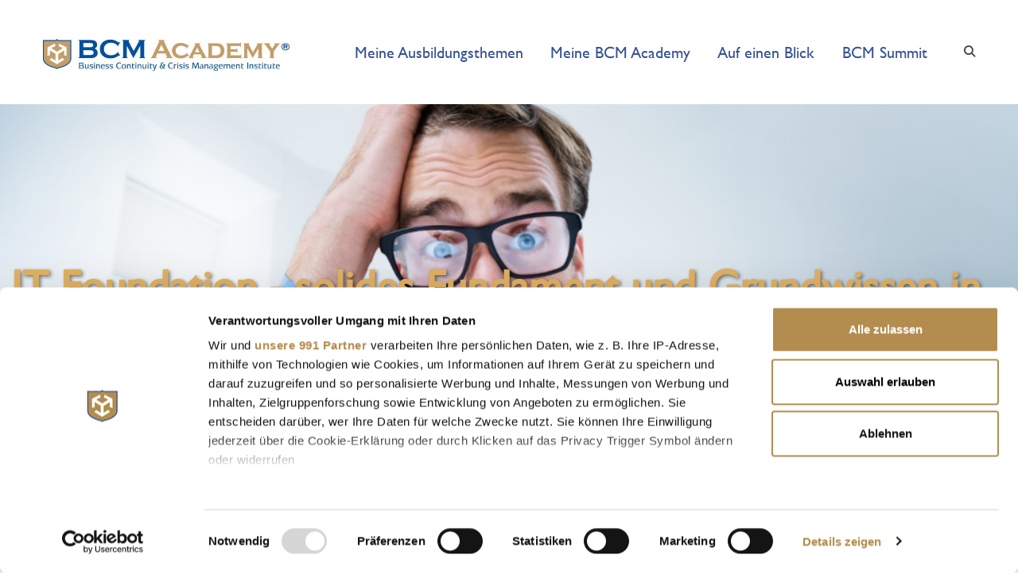

--- FILE ---
content_type: text/html; charset=UTF-8
request_url: https://www.bcmacademy.de/de/it_foundation
body_size: 5883
content:
<!DOCTYPE html><html lang="de">
    <head>
            <link rel="manifest" href="/manifest.json">     
    <title>IT Foundation</title>
	<link rel="alternate" hreflang="de-DE" href="https://www.bcmacademy.de/de/it_foundation" >

        <meta charset="utf-8">
    <meta name="viewport" content="width=device-width, initial-scale=1.0">
    <meta name="layout" content="porto">
    <meta http-equiv="X-UA-Compatible" content="IE=edge">
    <link href="/resource/serve/stylesheet/bcmacademy/bootstrap" media="screen" rel="stylesheet" type="text/css">
    <link href="/resource/serve/stylesheet/bcmacademy/fontawesome5" media="screen" rel="stylesheet" type="text/css">
    <link href="/resource/serve/stylesheet/bcmacademy/fontawesome" media="screen" rel="stylesheet" type="text/css">
    <link href="/resource/serve/stylesheet/bcmacademy/simple_line_icons" media="screen" rel="stylesheet" type="text/css">
    <link href="/resource/serve/stylesheet/bcmacademy/animate" media="screen" rel="stylesheet" type="text/css">
    <link href="/resource/serve/stylesheet/bcmacademy/owl" media="screen" rel="stylesheet" type="text/css">
    <link href="/resource/serve/stylesheet/bcmacademy/cookie" media="screen" rel="stylesheet" type="text/css">
    <link href="/resource/serve/stylesheet/bcmacademy/lightbox" media="screen" rel="stylesheet" type="text/css">
    <link href="/resource/serve/stylesheet/bcmacademy/theme" media="screen" rel="stylesheet" type="text/css">
    <link href="/resource/serve/stylesheet/bcmacademy/theme-elements" media="screen" rel="stylesheet" type="text/css">
    <link href="/resource/serve/stylesheet/bcmacademy/custom" media="screen" rel="stylesheet" type="text/css">
    <link href="/resource/serve/stylesheet/override/overrides" media="screen" rel="stylesheet" type="text/css">
    <link href="/resource/serve/stylesheet/ui-frontend-form/forms" media="screen" rel="stylesheet" type="text/css">
    <link href="/resource/serve/stylesheet/content/item" media="screen" rel="stylesheet" type="text/css">
    <link href="/resource/serve/stylesheet/navigation/menu" media="screen" rel="stylesheet" type="text/css">
    <link href="/resource/serve/stylesheet/content/item_block" media="screen" rel="stylesheet" type="text/css">
    <link href="/resource/serve/img/faviconlocation/favicon" rel="shortcut icon" type="img/x-icon">
    <script  defer="defer" src="/resource/serve/behavior/bcmacademy/jquery"></script>
    <script  defer="defer" src="/resource/serve/behavior/bcmacademy/bootstrap"></script>
    <script  defer="defer" src="/resource/serve/behavior/bcmacademy/jquery_easing"></script>
    <script  defer="defer" src="/resource/serve/behavior/bcmacademy/lazysizes"></script>
    <script  defer="defer" src="/resource/serve/behavior/bcmacademy/vide"></script>
    <script  defer="defer" src="/resource/serve/behavior/bcmacademy/appear"></script>
    <script  defer="defer" src="/resource/serve/behavior/bcmacademy/gsap"></script>
    <script  defer="defer" src="/resource/serve/behavior/bcmacademy/lightbox"></script>
    <script  defer="defer" src="/resource/serve/behavior/bcmacademy/owl"></script>
    <script  defer="defer" src="/resource/serve/behavior/bcmacademy/isotope"></script>
    <script  defer="defer" src="/resource/serve/behavior/bcmacademy/common"></script>
    <script  defer="defer" src="/resource/serve/behavior/bcmacademy/theme"></script>
    <script  defer="defer" src="/resource/serve/behavior/bcmacademy/theme-init"></script>
    <script  defer="defer" src="/resource/serve/behavior/bcmacademy/custom"></script>
    <script  defer="defer" src="/resource/serve/behavior/layout-porto/jquery_themepunch_revolution"></script>
    <script  defer="defer" src="/resource/serve/behavior/layout-porto/jquery_themepunch_tools"></script>
    <script  defer="defer" src="/resource/serve/behavior/ui-frontend-form/forms"></script>
    <script  defer="defer" src="/resource/serve/behavior/navigation/menu"></script>
    <script type="text/javascript">(function(w,d,s,l,i){w[l]=w[l]||[];w[l].push({'gtm.start':
new Date().getTime(),event:'gtm.js'});var f=d.getElementsByTagName(s)[0],
j=d.createElement(s),dl=l!='dataLayer'?'&l='+l:'';j.async=true;j.src=
'https://www.googletagmanager.com/gtm.js?id='+i+dl;f.parentNode.insertBefore(j,f);
})(window,document,'script','dataLayer','GTM-PDLC5NZ');</script>

    </head>
    <body>
		<noscript>
	<iframe src="https://www.googletagmanager.com/ns.html?id=GTM-PDLC5NZ"
			height="0" width="0" style="display:none;visibility:hidden"></iframe>
</noscript>
		<header id="header" class="header-effect-shrink" data-plugin-options="{'stickyEnabled': true, 'stickyEffect': 'shrink', 'stickyEnableOnBoxed': true, 'stickyEnableOnMobile': true, 'stickyChangeLogo': true, 'stickyStartAt': 30, 'stickyHeaderContainerHeight': 100}">
<div class="header-body">
    <div class="header-container container-fluid z-index-2 px-5">
        <div class="header-row">
        <div class="header-column">
            <div class="header-row logo">
                <div class="header-logo header-logo-sticky-change">
                    <a href="/de/" aria-label="go to /de/" class="">
    <img class="header-logo-non-sticky opacity-0 bcm-logo" src="/source/icons/BCM_Academy_Logo_534px.jpg" loading="lazy" alt="" style="" >
</a>


<a href="/de/" aria-label="go to /de/" class="">
    <img class="header-logo-sticky opacity-0 bcm-logo" src="/source/logo-shield.png" loading="lazy" alt="" style="" >
</a>


                </div>
            </div>
        </div>
        <div class="header-column justify-content-end">
            <div class="header-row">
                <div class="header-nav header-nav-line header-nav-top-line header-nav-top-line-with-border order-2 order-lg-1">
                <div class="header-nav-main header-nav-main-square header-nav-main-effect-2 header-nav-main-sub-effect-1">
                    <nav class="collapse">
                            <ul class="mainNav nav nav-pills" id="mainNav">
                    <li class="active text-blue  dropdown">
        <a href="/de/my-training-topics" title="Meine Ausbildungsthemen"
           class="dropdown-link  nav-item">

                        Meine Ausbildungsthemen                    </a>
                    <div class="dropdown-menu">
                <!--<span></span>-->
                <span class="row">
                <ul class="columns-md-2 columns-1 gap-5">
                <li class=" ">
        <a href="/de/bcm" title="BCM" class=""  >
            BCM        </a>
    </li>
         <li>
        <ul>
            <li class=" ">
        <a href="/de/cbcm" title="CBCM - Certified Business Continuity Manager" class=""  >
            CBCM - Certified Business Continuity Manager        </a>
    </li>
    

    <li class=" ">
        <a href="/de/200-4" title="BCM Praktiker nach dem BSI-Standard 200-4" class=""  >
            BCM Praktiker nach dem BSI-Standard 200-4        </a>
    </li>
    

    <li class=" ">
        <a href="/de/bcm_essentials" title="BCM Essentials" class=""  >
            BCM Essentials        </a>
    </li>
    

    <li class=" ">
        <a href="/de/bcmawareness" title="BCM Awareness" class=""  >
            BCM Awareness        </a>
    </li>
    

        </ul>
     </li>
    

    <li class=" ">
        <a href="/de/organisational_operational_resilience" title="Organisational & Operational Resilience" class=""  >
            Organisational & Operational Resilience        </a>
    </li>
         <li>
        <ul>
            <li class=" ">
        <a href="/de/crem" title="CReM - Certified Resilience Manager" class=""  >
            CReM - Certified Resilience Manager        </a>
    </li>
    

        </ul>
     </li>
    

    <li class=" ">
        <a href="/de/it_service_continuity_management" title="ITSCM - IT Service Continuity Management" class=""  >
            ITSCM - IT Service Continuity Management        </a>
    </li>
         <li>
        <ul>
            <li class=" ">
        <a href="/de/citscm" title="CITSCM - Certified ITSC-Manager" class=""  >
            CITSCM - Certified ITSC-Manager        </a>
    </li>
    

    <li class=" ">
        <a href="/de/itscm_essentials" title="ITSCM Essentials" class=""  >
            ITSCM Essentials        </a>
    </li>
    

    <li class=" ">
        <a href="/de/cyber_response_planning" title="Cyber Response Planning" class=""  >
            Cyber Response Planning        </a>
    </li>
    

    <li class=" ">
        <a href="/de/it_foundation" title="IT Foundation" class=""  >
            IT Foundation        </a>
    </li>
    

        </ul>
     </li>
    

    <li class=" ">
        <a href="/de/krisenmanagement" title="Krisenmanagement" class=""  >
            Krisenmanagement        </a>
    </li>
         <li>
        <ul>
            <li class=" ">
        <a href="/de/ccm" title="CCM - Certified Crisis Manager" class=""  >
            CCM - Certified Crisis Manager        </a>
    </li>
    

    <li class=" ">
        <a href="/de/krisenmanagement_essentials" title="Krisenmanagement Essentials" class=""  >
            Krisenmanagement Essentials        </a>
    </li>
    

    <li class=" ">
        <a href="/de/ato" title="ATO - Anti Terrorism Officer" class=""  >
            ATO - Anti Terrorism Officer        </a>
    </li>
    

    <li class=" ">
        <a href="/de/krisenkompetenz" title="Krisenkompetenz - Handeln in kritischen Lagen" class=""  >
            Krisenkompetenz - Handeln in kritischen Lagen        </a>
    </li>
    

    <li class=" ">
        <a href="/de/krisenstabstraining" title="Krisenstabstraining" class=""  >
            Krisenstabstraining        </a>
    </li>
    

    <li class=" ">
        <a href="/de/toolbox_lagebild" title="Toolbox: Lagebild" class=""  >
            Toolbox: Lagebild        </a>
    </li>
    

        </ul>
     </li>
    

    <li class=" ">
        <a href="/de/e_learning" title="E-Learning und Webbased Training" class=""  >
            E-Learning und Webbased Training        </a>
    </li>
         <li>
        <ul>
            <li class=" ">
        <a href="/de/elearning_bcm" title="E-Learning BCM" class=""  >
            E-Learning BCM        </a>
    </li>
    

    <li class=" ">
        <a href="/de/elearning_itscm" title="E-Learning ITSCM" class=""  >
            E-Learning ITSCM        </a>
    </li>
    

        </ul>
     </li>
    

</ul><ul><li class="subsub">
<div class="highlight navigation" id="highlight">
    <span>Aktuell</span>
    <span>
        <ul>
                        <li class="  ">
                <a href="/de/my-training-topics" title="Training!"
           class="  nav-item">

                        Training!                    </a>
    </li>
        </ul>
    </span>
</div>
</li>                </ul>
                </span>
            </div>
            </li>
            <li class="  dropdown">
        <a href="/de/my-bcm-academy" title="Meine BCM Academy"
           class="dropdown-link  nav-item">

                        Meine BCM Academy                    </a>
                    <div class="dropdown-menu">
                <!--<span></span>-->
                <span class="row">
                <ul class="columns-md-2 columns-1 gap-5">
                <li class=" ">
        <a href="/de/unser_kompass" title="Purpose - Vision - Mission" class=""  >
            Purpose - Vision - Mission        </a>
    </li>
         <li>
        <ul>
            <li class=" ">
        <a href="/de/unser_background" title="Unser Background" class=""  >
            Unser Background        </a>
    </li>
    

        </ul>
     </li>
    

    <li class=" ">
        <a href="/de/netzwerk" title="Netzwerk" class=""  >
            Netzwerk        </a>
    </li>
    

    <li class=" ">
        <a href="/de/wall_of_fame" title="Wall of Fame" class=""  >
            Wall of Fame        </a>
    </li>
    

    <li class=" ">
        <a href="/de/inhouse" title="Inhouse-Lösungen" class=""  >
            Inhouse-Lösungen        </a>
    </li>
         <li>
        <ul>
            <li class=" ">
        <a href="/de/ABCM" title="ABCM - Advanced Business Continuity Manager" class=""  >
            ABCM - Advanced Business Continuity Manager        </a>
    </li>
    

        </ul>
     </li>
    

    <li class=" ">
        <a href="/de/zertifizierungen" title="Zertifizierungen" class=""  >
            Zertifizierungen        </a>
    </li>
    

    <li class=" ">
        <a href="/de/was_unsere_kunden_sagen" title="Was unsere Kunden sagen" class=""  >
            Was unsere Kunden sagen        </a>
    </li>
         <li>
        <ul>
            <li class=" ">
        <a href="/de/ausgesprochen_gut" title="Ausgesprochen gut!" class=""  >
            Ausgesprochen gut!        </a>
    </li>
    

    <li class=" ">
        <a href="/de/Referenzen" title="Referenzen" class=""  >
            Referenzen        </a>
    </li>
    

        </ul>
     </li>
    

</ul><ul><li class="subsub">
<div class="highlight navigation" id="highlight">
    <span>Aktuell</span>
    <span>
        <ul>
                        <li class="  ">
                <a href="/de/my-training-topics" title="Training!"
           class="  nav-item">

                        Training!                    </a>
    </li>
        </ul>
    </span>
</div>
</li>                </ul>
                </span>
            </div>
            </li>
            <li class="  dropdown">
        <a href="/de/auf_einen_blick" title="Auf einen Blick"
           class="dropdown-link  nav-item">

                        Auf einen Blick                    </a>
                    <div class="dropdown-menu">
                <!--<span></span>-->
                <span class="row">
                <ul class="columns-md-2 columns-1 gap-5">
                <li class=" ">
        <a href="/de/mein_lernbereich" title="Mein Lernbereich" class=""  >
            Mein Lernbereich        </a>
    </li>
    

    <li class=" ">
        <a href="/de/meine_trainingskalender" title="Meine Trainingskalender" class=""  >
            Meine Trainingskalender        </a>
    </li>
    

    <li class=" ">
        <a href="/de/das_team" title="Das Team" class=""  >
            Das Team        </a>
    </li>
    

    <li class=" ">
        <a href="/de/hausordnung" title="Hausordnung und Verhaltenskodex" class=""  >
            Hausordnung und Verhaltenskodex        </a>
    </li>
    

    <li class=" ">
        <a href="/de/faq" title="Häufig gestellte Fragen" class=""  >
            Häufig gestellte Fragen        </a>
    </li>
    

</ul><ul><li class="subsub">
<div class="highlight navigation" id="highlight">
    <span>Aktuell</span>
    <span>
        <ul>
                        <li class="  ">
                <a href="/de/my-training-topics" title="Training!"
           class="  nav-item">

                        Training!                    </a>
    </li>
        </ul>
    </span>
</div>
</li>                </ul>
                </span>
            </div>
            </li>
            <li class="  dropdown">
        <a href="/de/bcm-summit" title="BCM Summit"
           class="dropdown-link  nav-item">

                        BCM Summit                    </a>
                    <div class="dropdown-menu">
                <!--<span></span>-->
                <span class="row">
                <ul class="columns-md-2 columns-1 gap-5">
                <li class=" ">
        <a href="/de/referent_innen" title="Referent:innen" class=""  >
            Referent:innen        </a>
    </li>
    

    <li class=" ">
        <a href="/de/aussteller_sponsoren" title="Aussteller & Sponsoren" class=""  >
            Aussteller & Sponsoren        </a>
    </li>
    

    <li class=" ">
        <a href="/de/ambassador_circle" title="Ambassador’s Circle" class=""  >
            Ambassador’s Circle        </a>
    </li>
    

    <li class=" ">
        <a href="/de/preise_pakete" title="Preise & Pakete" class=""  >
            Preise & Pakete        </a>
    </li>
    

</ul><ul><li class="subsub">
<div class="highlight navigation" id="highlight">
    <span>Aktuell</span>
    <span>
        <ul>
                        <li class="  ">
                <a href="/de/my-training-topics" title="Training!"
           class="  nav-item">

                        Training!                    </a>
    </li>
        </ul>
    </span>
</div>
</li>                </ul>
                </span>
            </div>
            </li>
    </ul>
                    </nav>
                </div>
                    <nav>
                        <div class="search-form" id="searchFormBlock">
    <div class="header-nav-features header-nav-features-no-border order-1 order-lg-2">
        <div class="header-nav-feature header-nav-features-search d-inline-flex">
            <a href="#" class="header-nav-features-toggle text-decoration-none" data-focus="headerSearch" aria-label="Search"><i class="fas fa-search header-nav-top-icon"></i></a>
            <div class="header-nav-features-dropdown" id="headerTopSearchDropdown">
                <form method="post" name="searchform" role="search" action="&#x2F;de&#x2F;search-results" id="searchform">                <div class="simple-search input-group">
                    <input type="text" name="search-query" id="headerSearch" class="form-control&#x20;text-1" autocomplete="off" placeholder="search..." value="">                    <button class="btn" type="submit" aria-label="Search">
                        <i class="fas fa-search header-nav-top-icon text-color-dark"></i>
                    </button>
                </div>
                </form>            </div>
        </div>
    </div>
</div>

                    </nav>
                <button class="btn d-lg-none" data-bs-toggle="collapse" data-bs-target=".header-nav-main nav">
                    <i><img class="hamburger" src="/images/hamburger.png" height="30" /></i>
                </button>
                </div>
            </div>
        </div>
        </div>
    </div>
</div>
</header>
    <!--[if IE]>
    <div class="browserupgrade">
        <div class="container">
            You are using an <strong>outdated</strong> browser. Please <a href="http://browsehappy.com/">upgrade your
            browser</a> to improve your experience.
        </div>
    </div>
    <![endif]-->

		<div class="body">
	    <section class="page-header page-header-modern bg-color-light-scale-1 page-header-md page-header-content-item p-0" style="background-image: url(/source/headers/Verzweifelter%20Mann_schmal.jpg);">
        <div class="container-xxl">
            <div class="row">
                <div class="col-md-12 align-self-left p-static order-2 text-left">
                    <div class="text-6 text-white">IT Foundation - solides Fundament und Grundwissen in der IT</div>
                </div>
            </div>
        </div>
    </section>

    <div role="main" class="main my-5">
    <div class="container-xxl text-black">
    <div class="row py-3 gx-5">
        <h1 class="text-left mx-0 text-8 ">IT Foundation</h1>
        <div class="col col-12 col-md-6 mb-4">
            <article class="border-0 m-0 p-0 article-main-content">
                <h2>IT-Brille? Passt!</h2>
                <div class="text-3 text-black">IT &ndash; zwei Buchstaben, eine komplexe Welt. Wir machen aus Ihnen keinen IT-Experten, aber vermitteln solide Grundlagen und IT-Verst&auml;ndnis. Als BC- oder ITSC-Manager koordinieren Sie Prozesse und Ressourcen, um Ihr Unternehmen auf Notf&auml;lle vorzubereiten. <br /><br />Dieses Intensiv-Training ist die ideale Erg&auml;nzung zu Ihrem Lehrgang &bdquo;Certified ITSC-Manager (CITSCM)&ldquo; oder &bdquo;Certified Business Continuity Manager (CBCM)&ldquo;.<br /><br />Falls Sie die Ausbildung zum "Certified ITSC-Manager (CITSCM)" gebucht haben, k&ouml;nnen Sie zum Vorteilspreis an diesem Add-On teilnehmen.<br /><br />
<h2>Auf Augenh&ouml;he mit dem IT-Spezialisten</h2>
Das Training hilft Ihnen, bei Ihren Aufgaben. Sowohl in Gespr&auml;chen mit den Fachbereichen im Rahmen der Business Impact Analyse (BIA) als auch im Austausch mit den IT-Spezialisten haben Sie schlicht mehr den Durchblick und k&ouml;nnen auf Augenh&ouml;he die so wichtige Basis f&uuml;r Continuity schaffen.<br /><br />Unser Trainer ist IT- und Continuity-Experte und spricht beide Sprachen flie&szlig;end &ndash; IT und Nicht-IT. Er vermittelt Ihnen die vermeintlich komplexen Zusammenh&auml;nge sehr anschaulich und kl&auml;rt alle Fragezeichen auf.<br />&nbsp;
<h2>Nicht nur zuh&ouml;ren - mitmachen!</h2>
Betreutes Lesen? Folienschlacht? Nicht mit uns! Die drei Tage bieten einen optimalen Theorie-Praxis-Anteil. Nach jedem Lernslot wartet eine Gruppen&uuml;bung auf Sie, so vertiefen Sie Ihr erlerntes Wissen direkt. Im Austausch mit den anderen lernen Sie auch voneinander und k&ouml;nnen Ihr Netzwerk weiter ausbauen.<br /><br />
<h2>Zielgruppe</h2>
Dieses Training haben wir speziell f&uuml;r Sie entwickelt:
<ul>
<li>ITSC-Manager</li>
<li>BC-Manager</li>
<li>Mitarbeiter ITSCM / BCM</li>
<li>Notfallbeauftragter</li>
<li>Resilience Manager</li>
<li>Mitarbeiter Compliance</li>
<li>Risikomanager</li>
</ul>
<br /><img src="/source/Kurse/IT%20Foundation/Verzweifelter%20Mann.jpg" width="649" height="448" alt="" /> <br /><br />Unsere <strong>3-t&auml;gige Schulung</strong> erg&auml;nzt Ihre Ausbildung, sei es "Certified ITSC-Manager (CITSCM)" oder "Certified Business Continuity Manager (CBCM)". CITSCM-Teilnehmer profitieren von einem verg&uuml;nstigten Preis f&uuml;r dieses Add-On-Training. <br /><br />Nach Abschluss des Trainings wissen Sie:&nbsp;
<ul>
<li>Wie ein Rechenzentrum aufgebaut ist</li>
<li>Was eine Cloud ist und wie sie funktioniert</li>
<li>Was es mit &bdquo;Cyber-Angriffen&ldquo; auf sich hat</li>
<li>Was Anwendungen und Services sind</li>
<li>Was zur IT-Sicherheit geh&ouml;rt</li>
<li>Was Netzwerke sind und wie sie aufgebaut sind</li>
<li>Wie eine Datenbank aufgebaut ist</li>
<li>Was eine CMDB ausmacht</li>
<li>Wie Switche und Router sich voneinander unterscheiden</li>
<li>Wie Virtualisierung funktioniert</li>
<li>Was eine Firewall ist</li>
<li>Was das ISO/OSI-Schichtenmodell ist</li>
</ul></div>
            </article>
        </div>
        <div class="col col-12 col-md-6">
            <script src="https://buchungen.bcmacademy.de/js/iframe.js"></script>
<script>
   semcoInsertIframe({
       "url": "https://buchungen.bcmacademy.de",
       "path": "/de/classes?course_category_id=12&hide_search_form=1"
   });
</script>        </div>
    </div>
    <div class="row py-3 gx-5 ">
        <div class="col col-12 col-md-6 mb-4">
                    </div>
        <div class="col col-12 col-md-6">
            
            
                            <br />
                <a target="_blank" href="https://www.bcmacademy.de/source/Kurse/IT%20Foundation/Kursflyer%20IT%20Foundation.pdf"
                    class="btn btn-secondary btn-factsheet box-shadow-2 fs-5" >
                        <i class="far fa-file-alt fa-2x"></i>
                        <div>
                            <span> Factsheet</span>
                            <i class="text-right fas fa-xs fa-arrow-right icon-right"></i>
                        </div>
                </a>
                    </div>
    </div>
</div>    </div>
	</div>
		<footer id="footer" class="mt-0">
    <div class="container-fluid">
        <div class="row pt-5 px-5 mx-0">
            <div class="col-12 col-lg-8 mb-5 mb-lg-0">
                <div class="row">
                    <div class="col-12 col footer-logo">
                    <img src="/source/footer-logo.png" alt=""  />
            <div class="heading"></div>
    </div>
<div class="col-12 col-lg-5">
            <div class="heading">BCM Academy GmbH</div>
    <div>Business Continuity &amp; Crisis Management Institute</div>
<div>K&uuml;hneh&ouml;fe 20</div>
<div>22761 Hamburg</div>
<div>&nbsp;</div>
<div>Telefon +49-40-284 842 842</div>
<div>Telefax +49-40-284 842 866</div>
<div><a href="mailto:info@bcmacademy.de">info [at] bcmacademy.de</a></div></div>
<div class="col col-lg-3 col-6">
            <div class="heading"></div>
    <br /><a href="/de/my-training-topics" title="Meine Ausbildungsthemen">Meine Ausbildungsthemen</a><br /><a href="/de/my-bcm-academy" title="Meine BCM Academy" class="  nav-item">Meine BCM Academy</a><br /><a href="/de/auf_einen_blick" title="Auf einen Blick" class="  nav-item">Auf einen Blick</a><br /><a href="/de/bcm-summit" title="BCM Summit" class="  nav-item">BCM Summit</a></div>
                </div>
            </div>
            <div class="col-12 col-lg-4 mb-5 mb-lg-0">
                <div class="row">
                    <div class="socials">
            <div class="heading"></div>
    <a title="facebook" href="https://www.facebook.com/BCMAcademy" target="_blank" rel="noopener"><img src="/source/socials/socials-facebook.png" height="30" alt="" /></a><a title="linkedin" href="https://www.linkedin.com/company/3257835" target="_blank" rel="noopener"><img src="/source/socials/socials-linkedin.png" height="30" alt="" /></a> <path d="M714.163 519.284L1160.89 0H1055.03L667.137 450.887L357.328 0H0L468.492 681.821L0 1226.37H105.866L515.491 750.218L842.672 1226.37H1200L714.137 519.284H714.163ZM569.165 687.828L521.697 619.934L144.011 79.6944H306.615L611.412 515.685L658.88 583.579L1055.08 1150.3H892.476L569.165 687.854V687.828Z" fill="#b38d4f"></path></div>
                </div>
            </div>
        </div>
        <div class="row footer-copyright px-3  mx-0">
            <div
                class="col-12 col-md-6 d-flex align-items-center justify-content-center justify-content-lg-start mb-2 mb-lg-0">
                            </div>
            <div class="col-12 col-md-6 d-flex">
                <div class="text-right copyright-text">&copy; BCM Academy GmbH 2025</div>
                <div class="text-right">
            <div class="heading"></div>
    <a href="/de/impressum_und_datenschutz">Impressum und Datenschutz</a>&nbsp; &nbsp;|&nbsp; <a href="/de/AGB">AGB</a>&nbsp;&nbsp;| <a href="/source/Dokumente/Code%20of%20Conduct.pdf" target="_blank" rel="noopener">Code of Conduct</a></div>
            </div>
        </div>
    </div>
</footer>
        		    </body>
</html>


--- FILE ---
content_type: text/html; charset=UTF-8
request_url: https://buchungen.bcmacademy.de/de/classes?course_category_id=12&hide_search_form=1
body_size: 1404
content:
<!DOCTYPE html>
<html lang="de">
    <head>
        <meta charset="utf-8">
        <meta http-equiv="X-UA-Compatible" content="IE=edge">
        <meta name="viewport" content="width&#x3D;device-width,&#x20;initial-scale&#x3D;1">
        <meta name="generator" content="Kurskalender" />
        <meta name="publisher" content="SEMCO Software Engineering GmbH - https://www.semcosoft.com">
        <title>Kursübersicht - SEMCO Portal</title>
        <link href="&#x2F;css&#x2F;font-awesome&#x2F;6.1.2&#x2F;css&#x2F;all.min.css&#x3F;1746551796" media="screen" rel="stylesheet" type="text&#x2F;css">
<link href="&#x2F;bootstrap&#x2F;dist&#x2F;css&#x2F;bootstrap.css&#x3F;1746551796" media="screen" rel="stylesheet" type="text&#x2F;css">
<link href="https&#x3A;&#x2F;&#x2F;www.bcmacademy.de&#x2F;source&#x2F;semco-css&#x2F;semco.css" media="screen" rel="stylesheet" type="text&#x2F;css">
<link href="&#x2F;favicon.ico" rel="shortcut&#x20;icon" type="image&#x2F;vnd.microsoft.icon">
        <script  src="&#x2F;js&#x2F;jquery.3.7.0.min.js&#x3F;1746551796" nonce="b137fde694593848"></script>
<script  src="&#x2F;bootstrap&#x2F;dist&#x2F;js&#x2F;bootstrap.min.js&#x3F;1746551796" nonce="b137fde694593848"></script>
<script  src="&#x2F;js&#x2F;readmore.3f65261.min.js&#x3F;1746551796" nonce="b137fde694593848"></script>
<script  src="&#x2F;js&#x2F;local.js&#x3F;1746551796" nonce="b137fde694593848"></script>
<script  src="&#x2F;js&#x2F;packery.pkgd.min.js&#x3F;1746551796" nonce="b137fde694593848"></script>
<script  src="&#x2F;js&#x2F;loadingoverlay.min.js&#x3F;1746551796" nonce="b137fde694593848"></script>
<script  src="&#x2F;js&#x2F;pwstrength-bootstrap.min.js&#x3F;1746551796" nonce="b137fde694593848"></script>
<script  src="&#x2F;js&#x2F;iframeResizer.contentWindow.min.js&#x3F;1746551796" nonce="b137fde694593848"></script>
        <script nonce="b137fde694593848">
            var locale = "de_DE";
            var __read_more = "Mehr lesen";
            var __read_less = "Weniger lesen";
        </script>
    </head>

    
    <body class="page-style-fluid">
                <div class="container-fluid container-sheet">
            
            
            
<table class="table list-table">
    <thead>
        <tr>
                            <th style="width: 18%">
                                                                    <a href="/de/classes/order_by/class_short_desc/DESC?course_category_id=12&hide_search_form=1">
                        <span class="long-label"> Kurstitel  </span>
                        <span class="short-label"> Kurstitel  </span>
                        </a>
                                    </th>
                            <th style="width: 9%">
                                                                    <a href="/de/classes/order_by/course_category_desc/DESC?course_category_id=12&hide_search_form=1">
                        <span class="long-label"> Kategorie  </span>
                        <span class="short-label"> Kategorie  </span>
                        </a>
                                    </th>
                            <th style="width: 9%">
                                                                    <a href="/de/classes/order_by/room_address/DESC?course_category_id=12&hide_search_form=1">
                        <span class="long-label"> Kursort  </span>
                        <span class="short-label"> Kursort  </span>
                        </a>
                                    </th>
                            <th style="width: 12%; text-align: center;">
                                                                    <a href="/de/classes/order_by/class_startdate/DESC?course_category_id=12&hide_search_form=1">
                        <span class="long-label"> Zeitraum  </span>
                        <span class="short-label"> Zeitraum  </span>
                                                    <i class="fa fa-chevron-circle-up" aria-hidden="true"></i>
                        </a>
                                    </th>
                            <th style="width: 9%; white-space: normal">
                                                                    <a href="/de/classes/order_by/free_places/DESC?course_category_id=12&hide_search_form=1">
                        <span class="long-label"> Freie Plätze  </span>
                        <span class="short-label"> Plätze  </span>
                        </a>
                                    </th>
                            <th style="width: 9%">
                                                                    <a href="/de/classes/order_by/course_price/DESC?course_category_id=12&hide_search_form=1">
                        <span class="long-label"> Preis  </span>
                        <span class="short-label"> Preis  </span>
                        </a>
                                    </th>
                            <th style="width: 9%;">
                                            <span class="long-label">   </span>
                        <span class="short-label">   </span>
                                    </th>
                    </tr>
    </thead>
    <tbody>
                                    <tr class="">
                                            <td class="list-table-col-title">
                                                            <span class="column-label">Kurstitel</span>
                                                        <span class="column-value">
                                IT Foundation 2026 Kurs A                            </span>
                        </td>
                                            <td class="text-center force-wrap">
                                                            <span class="column-label">Kategorie</span>
                                                        <span class="column-value">
                                IT Foundation                            </span>
                        </td>
                                            <td class="text-center force-wrap">
                                                            <span class="column-label">Kursort</span>
                                                        <span class="column-value">
                                Hamburg                            </span>
                        </td>
                                            <td class="text-center">
                                                            <span class="column-label">Zeitraum</span>
                                                        <span class="column-value">
                                26.01.26 &mdash; 28.01.26                            </span>
                        </td>
                                            <td class="text-center">
                                                            <span class="column-label">Freie Plätze</span>
                                                        <span class="column-value">
                                <span aria-hidden="true" data-toggle="tooltip" title data-original-title="Buchbar

Anmeldeschluss am 19.01.26 um 23:59 Uhr">
            <i class="fa fa-user color-ok is--labeled--small"></i>&nbsp;&nbsp;10
        </span>                            </span>
                        </td>
                                            <td class="text-center">
                                                            <span class="column-label">Preis</span>
                                                        <span class="column-value">
                                1.900,00 €<br>zzgl. MwSt.                            </span>
                        </td>
                                            <td class="list-table-col-action text-center">
                                                        <span class="column-value">
                                <a href='/de/classes/view/22' class='action-btn btn btn-primary'>Details</a>                            </span>
                        </td>
                                    </tr>
                            <tr class="">
                                            <td class="list-table-col-title">
                                                            <span class="column-label">Kurstitel</span>
                                                        <span class="column-value">
                                IT Foundation 2026 Kurs B                            </span>
                        </td>
                                            <td class="text-center force-wrap">
                                                            <span class="column-label">Kategorie</span>
                                                        <span class="column-value">
                                IT Foundation                            </span>
                        </td>
                                            <td class="text-center force-wrap">
                                                            <span class="column-label">Kursort</span>
                                                        <span class="column-value">
                                Hamburg                            </span>
                        </td>
                                            <td class="text-center">
                                                            <span class="column-label">Zeitraum</span>
                                                        <span class="column-value">
                                16.09.26 &mdash; 18.09.26                            </span>
                        </td>
                                            <td class="text-center">
                                                            <span class="column-label">Freie Plätze</span>
                                                        <span class="column-value">
                                <span aria-hidden="true" data-toggle="tooltip" title data-original-title="Buchbar

Anmeldeschluss am 09.09.26 um 23:59 Uhr">
            <i class="fa fa-user color-ok is--labeled--small"></i>&nbsp;&nbsp;11
        </span>                            </span>
                        </td>
                                            <td class="text-center">
                                                            <span class="column-label">Preis</span>
                                                        <span class="column-value">
                                1.900,00 €<br>zzgl. MwSt.                            </span>
                        </td>
                                            <td class="list-table-col-action text-center">
                                                        <span class="column-value">
                                <a href='/de/classes/view/53' class='action-btn btn btn-primary'>Details</a>                            </span>
                        </td>
                                    </tr>
                            <tr class="">
                                            <td class="list-table-col-title">
                                                            <span class="column-label">Kurstitel</span>
                                                        <span class="column-value">
                                IT Foundation 2027 Kurs A                            </span>
                        </td>
                                            <td class="text-center force-wrap">
                                                            <span class="column-label">Kategorie</span>
                                                        <span class="column-value">
                                IT Foundation                            </span>
                        </td>
                                            <td class="text-center force-wrap">
                                                            <span class="column-label">Kursort</span>
                                                        <span class="column-value">
                                Hamburg                            </span>
                        </td>
                                            <td class="text-center">
                                                            <span class="column-label">Zeitraum</span>
                                                        <span class="column-value">
                                25.01.27 &mdash; 27.01.27                            </span>
                        </td>
                                            <td class="text-center">
                                                            <span class="column-label">Freie Plätze</span>
                                                        <span class="column-value">
                                <span aria-hidden="true" data-toggle="tooltip" title data-original-title="Buchbar

Anmeldeschluss am 20.01.27 um 23:59 Uhr">
            <i class="fa fa-user color-ok is--labeled--small"></i>&nbsp;&nbsp;12
        </span>                            </span>
                        </td>
                                            <td class="text-center">
                                                            <span class="column-label">Preis</span>
                                                        <span class="column-value">
                                1.900,00 €<br>zzgl. MwSt.                            </span>
                        </td>
                                            <td class="list-table-col-action text-center">
                                                        <span class="column-value">
                                <a href='/de/classes/view/88' class='action-btn btn btn-primary'>Details</a>                            </span>
                        </td>
                                    </tr>
                            <tr class="">
                                            <td class="list-table-col-title">
                                                            <span class="column-label">Kurstitel</span>
                                                        <span class="column-value">
                                IT Foundation 2027 Kurs B                            </span>
                        </td>
                                            <td class="text-center force-wrap">
                                                            <span class="column-label">Kategorie</span>
                                                        <span class="column-value">
                                IT Foundation                            </span>
                        </td>
                                            <td class="text-center force-wrap">
                                                            <span class="column-label">Kursort</span>
                                                        <span class="column-value">
                                Hamburg                            </span>
                        </td>
                                            <td class="text-center">
                                                            <span class="column-label">Zeitraum</span>
                                                        <span class="column-value">
                                03.11.27 &mdash; 05.11.27                            </span>
                        </td>
                                            <td class="text-center">
                                                            <span class="column-label">Freie Plätze</span>
                                                        <span class="column-value">
                                <span aria-hidden="true" data-toggle="tooltip" title data-original-title="Buchbar

Anmeldeschluss am 01.11.27 um 23:59 Uhr">
            <i class="fa fa-user color-ok is--labeled--small"></i>&nbsp;&nbsp;12
        </span>                            </span>
                        </td>
                                            <td class="text-center">
                                                            <span class="column-label">Preis</span>
                                                        <span class="column-value">
                                1.900,00 €<br>zzgl. MwSt.                            </span>
                        </td>
                                            <td class="list-table-col-action text-center">
                                                        <span class="column-value">
                                <a href='/de/classes/view/102' class='action-btn btn btn-primary'>Details</a>                            </span>
                        </td>
                                    </tr>
                        </tbody>
</table>



                            <p style="font-size: 80%; float: right;">Powered by <a href="https://www.semcosoft.com" target="_blank">SEMCO<sup>&reg;</sup></a></p>
                    </div> <!-- /container -->
    </body>
</html>

--- FILE ---
content_type: text/css;charset=UTF-8
request_url: https://www.bcmacademy.de/resource/serve/stylesheet/bcmacademy/cookie
body_size: 173
content:
/*
 * Bootstrap Cookie Alert by Wruczek
 * https://github.com/Wruczek/Bootstrap-Cookie-Alert
 * Released under MIT license
 */
.cookiealert {
    position: fixed;
    bottom: 0;
    left: 0;
    width: 100%;
    margin: 0 !important;
    opacity: 0;
    visibility: hidden;
    border-radius: 0;
    transform: translateY(100%);
    color: #ecf0f1;
    background-color: #2a3b87bb;
    backdrop-filter: blur(20px);
    z-index: 1050;
}

.cookiealert.show {
    opacity: 0.98;
    visibility: visible;
    transform: translateY(0%);

}

.cookiealert.ease {
    transition: all 500ms ease-out;
}

.cookiealert a {
    text-decoration: underline
}

.cookiealert .acceptcookies {
    margin-left: 10px;
    vertical-align: baseline;
}


--- FILE ---
content_type: text/css;charset=UTF-8
request_url: https://www.bcmacademy.de/resource/serve/stylesheet/bcmacademy/custom
body_size: 4338
content:
@font-face{
    font-family:"gill sans mt";
    font-style:normal;
    font-weight:400;
    src: url('/fonts/GIL_____.woff') format('woff2'), url('/fonts/GIL_____.woff') format('woff');
}
/** icons **/
.simple-line-icon {    font-family: 'simple-line-icons';    font-style: normal;    font-size: 9px;}
.btn-rounded i.fa-xs.fa-arrow-right {
    display: contents;
}

/** general **/
:root {
    --bs-primary-color: #fff;
    --bs-primary: rgb(179,141,79);
    --gold-color:rgba(179,141,79,1);
    --gold-hover-color:rgb(224, 177, 99);
    --blue-color: rgba(54,83,149,1);
    --dark-blue-color: #22355F;
}
.btn-primary{
    --bs-btn-color: #fff;
    --bs-btn-bg: var(--gold-color);
    --bs-btn-border-color: var(--gold-color);
    --bs-btn-hover-color: #fff;
    --bs-btn-hover-bg: rgb(224, 177, 99);
    --bs-btn-hover-border-color: rgb(224, 177, 99)  rgb(224, 177, 99)  rgb(179,141,79);
    --bs-btn-focus-shadow-rgb: 254, 217, 200;
    --bs-btn-active-color: #fff;
    --bs-btn-active-bg: rgb(224, 177, 99);
    --bs-btn-active-border-color: rgb(224, 177, 99)  rgb(224, 177, 99)  rgb(179,141,79);
    --bs-btn-active-shadow: inset 0 3px 5px rgba(0, 0, 0, 0.125);
    --bs-btn-disabled-color: #fff;
    --bs-btn-disabled-bg: var(--gold-color);
    --bs-btn-disabled-border-color: var(--gold-color);
}

.btn-secondary{
    --bs-btn-color: #fff;
    --bs-btn-bg: var(--blue-color);
    --bs-btn-border-color:rgb(45, 71, 129);
    --bs-btn-hover-color: #fff;
    --bs-btn-hover-bg: rgb(45, 71, 129);
    --bs-btn-hover-border-color: var(--blue-color);
    --bs-btn-focus-shadow-rgb: 130,138,145;
    --bs-btn-active-color: #fff;
    --bs-btn-active-bg: rgb(45, 71, 129);
    --bs-btn-active-border-color: var(--blue-color);
    --bs-btn-active-shadow: inset 0 3px 5px rgba(0, 0, 0, 0.125);
    --bs-btn-disabled-color: #fff;
    --bs-btn-disabled-bg: var(--blue-color);
    --bs-btn-disabled-border-color: rgb(45, 71, 129);
}
.btn-factsheet {
    text-transform: initial;
    border-radius: 0;
    padding-left: 15px;
    display: flex;
    align-items: center;
    flex-wrap: wrap;
    display: inline-flex;
}
.btn-factsheet i{
    margin-right: 15px;
}
.btn-factsheet div {
    display: flex;
    flex-direction: column;
}

.btn-factsheet span{
    margin-left: auto;
    margin-right: 0;
    flex-basis: 100%;
}
.btn-factsheet i.icon-right{
    margin-left: auto;
    margin-right: 0;
    flex-basis: 100%;
    line-height: 1.2em;
}

.grecaptcha-badge {
    /*bottom: 70px!important;*/
}

html. body{min-width: 424px; background-color: #f5f5f5}
html, body,p { font-family: Arial, sans-serif; color: var(--blue-color); font-size: 18px; }
h1,h2,h3 { font-family: "gill sans mt", Arial, sans-serif; color: var(--bs-primary)}
h1{font-size: 3em; line-height: 1em; }
h2{
    color: var(--blue-color);
    line-height: 1em;
    font-size: 1.3em;
    margin: 0 0 1em 0!important;
    padding: 0;
}
h3.text-left {    margin-left: 0;}

a, #footer a:not(.btn):not(.no-footer-css) { color: var(--gold-color);    text-decoration: none;}
a, a:hover, a:focus{  color: var(--gold-hover-color);}

.btn{font-family: "gill sans mt", Arial, sans-serif;}

.btn-default {    color: var(--gold-color);    background-color: #fff;    border-color: rgb(224, 177, 99);    box-shadow: none !important;}
.btn-default:hover, .btn-default:active, .btn-default:focus {
    color: var(--gold-hover-color);
    background-color: #fff;
    border-color: var(--gold-hover-color);
}

.form-control{border-radius: 2px}
::placeholder { /* Chrome, Firefox, Opera, Safari 10.1+ */    color: var(--gold-color);    opacity: 1; /* Firefox */}
:-ms-input-placeholder { /* Internet Explorer 10-11 */    color: var(--gold-color);}
::-ms-input-placeholder { /* Microsoft Edge */    color: var(--gold-color);}
.contact-form .form-control {    margin-top: 20px;}
.contact-form form > .row { margin-right: 0; margin-left: 0;}
.page-header .highlight-btn{ text-align: center;}
.page-header .text-6.text-white {
    text-shadow: 2px 2px 4px rgb(0 0 0 / 50%);
    font-size: 3em!important;
    line-height: 1.8em;
    font-family: "gill sans mt",Arial,sans-serif;
    color: var(--gold-hover-color)!important;
    font-weight: 800;
}

/** HEADER + ELEMENTS **/
#header .header-row{ height: 130px }
#header .header-row.logo{padding-top: 8px;}
html.sticky-header-enabled #header .header-logo-sticky-change {
    height: 40px!important;
}
#header .header-nav.header-nav-line nav > ul li > a,
#header .header-nav.header-nav-links nav > ul li > a {
    text-transform: initial;
    letter-spacing: initial;
    font-size: 20px;
    font-family: "gill sans mt", Arial, sans-serif;
    font-weight: 400;
    color: var(--bs-white);
}
#header .header-nav-main nav > ul > li.dropdown {
    position: initial;
}

#header .header-nav-main nav > ul > li.dropdown .dropdown-menu li a{
    display: block;
    color: var(--bs-white);
    font-size: 120%;
    margin-left: 10px;
    padding-left: 0;
    border-bottom: 0;
    white-space: nowrap;
}
#header .header-nav-main nav > ul > li.dropdown .dropdown-menu ul {
    list-style-type: none;
    padding-left: 0;
}
#header .header-nav-main nav>ul>li.dropdown .dropdown-menu li>ul {
    margin-bottom: 1.5rem!important;
}
#header .header-nav-main nav>ul>li.dropdown .dropdown-menu ul.gap-5 > li{
    break-inside: avoid-column;
}
#header .header-nav-main nav > ul > li.dropdown .dropdown-menu ul li ul li a {
    font-size: 90%;
    border-bottom: 0;
    padding: 3px 18px 3px 4px;
}

#header .header-nav-main nav > ul > li.dropdown .dropdown-menu li:hover > a, #header .header-nav-main nav > ul > li.dropdown .dropdown-menu li:focus > a, #header .header-nav-main nav > ul > li.dropdown .dropdown-menu li.active > a, #header .header-nav-main nav > ul > li.dropdown .dropdown-menu li:active > a, #header .header-nav-main nav > ul > li.dropdown .dropdown-menu li.open > a, #header .header-nav-main nav > ul > li.dropdown .dropdown-menu li.accessibility-open > a {
    background-color: var(--gold-color);
    text-decoration: underline;
}


#header .header-nav.header-nav-links nav > ul > li.dropdown.open > .dropdown-menu, #header .header-nav.header-nav-links nav > ul > li.dropdown.accessibility-open > .dropdown-menu, #header .header-nav.header-nav-links nav > ul > li.dropdown:hover > .dropdown-menu, #header .header-nav.header-nav-line nav > ul > li.dropdown.open > .dropdown-menu, #header .header-nav.header-nav-line nav > ul > li.dropdown.accessibility-open > .dropdown-menu, #header .header-nav.header-nav-line nav > ul > li.dropdown:hover > .dropdown-menu {
    margin-top: 0;
    background-color: var(--gold-color);
    min-width: 800px;
    right: 20px;
    box-shadow: 0px 10px 15px 0px #333;
    padding: 30px 18px 10px;
    color: #fff;
    max-width: 1024px;
}

#header .header-nav.header-nav-links:not(.header-nav-light-text) nav > ul > li > a, #header .header-nav.header-nav-line:not(.header-nav-light-text) nav > ul > li > a {
    color: var(--blue-color) !important;
    text-decoration: none;
}
#header .header-nav.header-nav-line nav > ul li:hover > a,
#header .header-nav.header-nav-links nav > ul li:hover > a {
    color: var(--gold-color);
    text-decoration: none;
}
#header .header-nav-main nav > ul > li.dropdown .dropdown-menu{
    border-top-color: var(--gold-color);
}
#header .header-nav.header-nav-line nav > ul li:hover > a:before {
    background: var(--gold-color);
}

#header .header-nav.header-nav-line:not(.header-nav-light-text) nav > ul > li.active > a {
    color: var(--gold-color);
}
#header .container {
    position: initial!important;
}
#header .header-body{
    border-top: 0!important;
}
.highlight.navigation{
    width: 100%;
    display: flex;
    border-top: 1px solid #fff;
    margin-top: 20px;
    padding-top: 20px;
    padding-bottom: 10px;
}
.highlight.navigation span {
    display: flex;
    align-content: flex-start;
    align-self: center;
    padding-left: 10px;
}
#header .header-nav-main nav > ul > li.dropdown .dropdown-menu ul.navigation.highlight,
#header .header-nav-main nav > ul > li.dropdown .dropdown-menu ul.navigation.highlight li a,
nav ul.navigation.highlight li,
nav ul.navigation.highlight li a{
    margin-left: 0;
    padding-left: 0;
}
#header .header-nav-main nav>ul>li.dropdown .dropdown-menu li > ul {
    margin-bottom: 1.5rem!important;
}
.vide-video-wrapper video {
    margin-top: 200px!important;
}
.bcm-logo{ height: 40px;}
.cover-header { position: relative; margin-right: 0; margin-left: 0;}
.page-header {  margin: 0;  background-color: initial;}
.text-gold{ color: var(--gold-color)}
.text-blue{ color: var(--blue-color)}
.bg-absolute{position: absolute; width: 50%; }
.bg-gold,.bg-blue{ height: 200px; z-index: 0;}
.bg-gold{ background-color: var(--gold-color);left: 0; }
.bg-blue{ background-color: var(--blue-color);right: 0; }
.bg-container{ z-index: 1}
.bg-container .img-col{    margin-top: -160px;}
.bg-container h3 {    text-transform: inherit;}
.bg-container h4 {    font-size: 1.25em;    font-weight: normal;}

.form-btn{white-space: nowrap;margin-top: auto;}
.header-caption{
    background: rgb(13,43,110);
    background: linear-gradient(0deg, rgba(13,43,110,1) 0%, rgba(60,91,157,1) 64%);
    height: 100%;
    padding: 50px 50px 50px 80px;
    color: #fff;
    min-height: 500px;
}
.header-caption h2, .header-caption h2 a {
    color: var(--gold-color) !important;
    font-size: 2.75rem;
    line-height: 3.5rem;
    font-weight: normal;
}
.header-caption button span {
    float: left;
    margin-top: -2px;
    margin-right: 10px;
}
.news.header-caption{
    padding: 0;
}
h2.header-title {
    margin-bottom: 10px !important;
    line-height: 2rem;
}
    /* language select */
.languages {
    position: relative;
    margin-left: 2rem;
    font-size: 18px;
    font-weight: 400;
    color: var(--blue-color) !important;
}
.languages .simple-line-icon {    padding: 10px;    vertical-align: middle;}
.languages .selector{
    border: 1px solid var(--blue-color);
    line-height: 30px;
    margin-top: 49px;
    padding-left: 15px;
    width: auto;
    transition: ease all 300ms;
}
.sticky-header-active .languages .selector{
    margin-top: 34px;
}

.languages .selector > img {
    margin-top: -1px;
    margin-right: 10px;
}

.languages ul {
    list-style: none;
    position: absolute;
    background-color: white;
    padding: 0;
    margin-top: -1px;
    visibility: hidden;
    opacity: 0;
    transition: all 200ms ease;
    left: 0;
    transform: translateY(-10px);
    border: 1px solid var(--blue-color);
    border-top: 0;
    box-shadow: rgb(54 83 149 / 36%) 0px 10px 10px 0px;
    /*width: 80px;*/
    width: 55px;
}
.languages:hover ul {    visibility: visible;    transform: translateY(0px);    opacity: 1;}
.languages ul li {   xpadding: 5px 20px 5px 15px;}
.languages a {
    text-decoration: none;
    /*padding: 5px 30px 5px 25px;*/
    padding:8px 30px 7px 15px;
    display: block;
}
.languages ul li:hover {    background-color: rgb(179 141 79 / 15%);}

/** PAGE **/
.page-header.page-header-modern.page-header-md {
    padding: 0!important;
    background-color: #fff;
}
.page-header.page-header-modern.page-header-md.page-header-content-item{
    max-height: 400px;
    overflow: hidden;
    padding: 180px 0!important;
    background-size: cover;
    background-repeat: no-repeat;
}

.owl-item .thumb-info{    border-radius: 0;}
.owl-item a .thumb-info-title{    position: absolute;top: 0;}
.owl-item a .thumb-info-title{position: absolute;top: 20px;left: 20px;color: #fff;z-index: 1;font-size: 20px;}
.owl-item a .thumb-info-overlay{
    position: absolute;
    height: 100%;
    opacity: 0.75;
    width: 100%;
    background: linear-gradient(0deg, rgba(13,43,110,2) 0%, rgba(60,91,157,1) 10%);
    left: 0;
    top: 0;
}
.owl-item a .thumb-info-arrow {
    bottom: 20px;
    right: 20px;
    position: absolute;
    width: 40px;
    height: 40px;
    border-radius: 50%;
    text-align: center;
    z-index: 1;
    color: var(--bs-primary-color);
    font-size: 1.4em;
    line-height: 35px;
    border: 3px solid white;
}

.owl-stage-outer{overflow: initial;}
.owl-nav button.owl-prev {    left: -20px;}
.owl-nav button.owl-next {    right: -20px;}
.owl-nav button.owl-prev:before,
.owl-nav button.owl-next:before{ font-size: 1rem!important; }
.owl-item{ margin: 20px 0 30px;}
.owl-item .item{ margin: 5px; position: relative;}
.owl-item:hover .item{ box-shadow: 0px 5px 15px 0px #333; }

.whatwedo .owl-item:hover{    transform: scale(1.1, 1.1);    z-index: 10;}
.whatwedo .owl-item{ transition: all 300ms ease;}
.whatwedo .owl-item{ position: relative;}
.item-whatwedo{position: relative;}

.owl-carousel.news .owl-item:hover .item{ box-shadow: 0 0 15px 0px #333; }
.owl-carousel.news .owl-item { padding: 30px;}
.owl-carousel.news .owl-item a .thumb-info-title{padding: 10px; width: 50%; white-space: initial;}
.owl-carousel.news .owl-item a .thumb-info-arrow{    bottom: 20px;    right: 20px;}
.owl-item a .thumb-info img {
    padding-right: 1px;
}
.owl-item a .thumb-info-title{
    right: 25px;
}

section.header-caption.news {
    padding-top: 30px;
}
section.news {
    margin-bottom: 200px!important;
}
section.news > div.d-flex > div.container-fluid {
    margin-bottom: -200px;
}

#course-courses.courses{
    display: grid;
    grid-template-columns: repeat(4, 1fr);
    grid-auto-rows: 2fr;
    grid-column-gap: 30px;
    grid-row-gap: 30px;
    justify-items: center;
    align-content: stretch;
}
.item-courses a, .item-courses a span{
    color: #fff;
}
.item-courses {
    min-height: 330px;
    height: 100%;
    padding: 20px;
}


.course-gold {
    background: linear-gradient(45deg, #5a4728, #b38e50 );
}
.course-blue {

    background: linear-gradient(45deg, #172648,#2d4c90 );
}
/** FOOTER **/
#footer {
    background: var(--dark-blue-color);
    border-top: 4px solid rgb(54,83,149);
    color: var(--bs-primary-color);
}
#footer .footer-logo img{
    max-height: 80px;
    margin-bottom: 15px;
}

#footer .socials{

    display: flex;
    flex-wrap: wrap;
    margin-left: auto;
    width: auto;
    margin-right: -25px; /*calc(var(--bs-gutter-x) * .5);*/
}

#footer .socials a {
    display: block;
    padding: 0px 15px;
    width: 40px;
}
#footer .socials img{
    height: 30px;
    margin-bottom: 20px;
}
#footer .socials svg {
    height: 26px;
    margin-top: 4px;
    margin-left: 2px;
}
#footer .heading{
    color: var(--gold-color);
    font-weight: bold;
}
#footer .col.col-lg-3.col-6 a {
    color: #fff !important;
}
#footer .footer-copyright {
    background: var(--dark-blue-color);
    font-size: 80%;
    color: var(--bs-primary-color);
}
#footer .footer-copyright a{
    color: var(--bs-primary-color);
}
.copyright-text{
    margin-left: auto;
    margin-right: 20px;
    margin-top: 1px;
}
a.scroll-to-top.hidden-mobile.visible {
    background: rgb(179,141,79) !important;
}
a.scroll-to-top.hidden-mobile.visible i.fas.fa-chevron-up {
    color: var(--bs-primary-color);
    font-size: 150%;
}


@media (max-width: 1400px) {

    #course-courses.courses {
        display: grid;
        grid-template-columns: repeat(3, 1fr);
        grid-auto-rows: 4fr;
        grid-column-gap: 10px;
        grid-row-gap: 20px;
        justify-items: center;
        align-content: stretch;
    }
}

/** MOBILE **/
@media (max-width: 991px) {
    html. body{overflow-x: hidden;}
    .owl-carousel .owl-stage-outer {
        overflow: hidden;
    }
    #header .header-nav-main:before{
        left: 0;
        transform: translateX(0%);
        width: 100%;
    }
    #header .header-nav-main nav{
        height: 600px;
        max-height: 100%;
    }
    #header .header-nav-main {
        border-bottom: 1px solid rgb(54 83 149 / 40%);
    }
    #header .header-nav-main:before{
        background: var(--gold-color) !important;
    }
    #header .header-nav-main nav {
        padding: 0;
    }
    #header .header-nav-main nav > ul li {
        padding: 10px 44px;
    }
    #header .header-nav-main nav > ul li ul li {
        xpadding: 5px 10px 0;
        margin-bottom: 0!important;
    }

    #header .header-nav.header-nav-links:not(.header-nav-light-text) nav > ul > li > a,
    #header .header-nav.header-nav-line:not(.header-nav-light-text) nav > ul > li > a{
        color: #fff !important;
    }
    #header .header-row.logo {
        padding-top: 8px;
    }
    #header .header-nav-main nav > ul {
        float: left;
        width: 100%;
        padding-top: 50px;
    }
    #header .header-nav-main nav > ul > li.dropdown .dropdown-menu{
        display: block;
    }
    #header .header-nav-main nav > ul > li.dropdown .dropdown-menu .subsub,
    #header .header-nav-main nav > ul > li.dropdown .dropdown-menu .subsub .highlight.navigation{
        display: none;
    }
    #header .header-nav-main nav > ul li{
        border-bottom: 0;
    }
    #header .header-nav-main nav > ul > li.dropdown .dropdown-menu li a {
        margin-left: 0;
        width: 100%;
    }
    #header .header-nav-main nav > ul > li.dropdown .dropdown-menu ul{
        margin-left: 0;
    }

    #header .header-nav.header-nav-links nav > ul > li.dropdown.open > .dropdown-menu, #header .header-nav.header-nav-links nav > ul > li.dropdown.accessibility-open > .dropdown-menu, #header .header-nav.header-nav-links nav > ul > li.dropdown:hover > .dropdown-menu, #header .header-nav.header-nav-line nav > ul > li.dropdown.open > .dropdown-menu, #header .header-nav.header-nav-line nav > ul > li.dropdown.accessibility-open > .dropdown-menu, #header .header-nav.header-nav-line nav > ul > li.dropdown:hover > .dropdown-menu {
        box-shadow: none;
        padding: 0;
    }
    .header-caption { min-height: 450px;}
    .languages {
        margin-left: 0;
        line-height: 20px;
        text-align: right;
        position: absolute;
        right: 0;
        top: 0;
    }
    .languages a {
        padding: 0;
    }
    .languages ul {
        position: relative;
        visibility: visible;
        opacity: 1;
        box-shadow: none;
        border: 0;
        top: 20px;
        width: 220px;
        text-align: right;
        float: right;
        background-color: transparent;
        margin-right: 20px;
    }
    .languages ul li{
        padding: 5px 0 5px 30px;
        float: left;
    }
    .languages .selector{
        border: 0;
        margin-top: 0;
        display: inline-block;
    }
    .languages .selector,
    .languages .selector > img,
    .languages .selector .simple-line-icon{
        display: none;
    }
    .page-header .highlight-btn{ text-align: left;}
    #course-courses.courses{
        display: grid;
        grid-template-columns: repeat(2, 1fr);
        grid-auto-rows: 4fr;
        grid-column-gap: 20px;
        grid-row-gap: 20px;
        justify-items: center;
        align-content: stretch;
    }
    #header .header-nav-features .header-nav-top-icon {
        font-size: 1.2rem;
    }
}
@media only screen and (max-width: 1200px) and (min-width:991px)  {
    #header .header-nav.header-nav-links:not(.header-nav-light-text) nav > ul > li > a,
    #header .header-nav.header-nav-line:not(.header-nav-light-text) nav > ul > li > a{
        padding: 0 0 0 10px;
        font-size: 17px;
    }
}

@media (max-width: 600px) {
    #header.header-effect-shrink .header-container {
        padding-left: 2rem !important;
    }

    #course-courses.courses{
        display: grid;
        grid-template-columns: repeat(1, 1fr);
        grid-auto-rows: 4fr;
        grid-column-gap: 10px;
        grid-row-gap: 20px;
        justify-items: center;
        align-content: stretch;
    }
}
@media (max-width: 600px) {
    img.header-logo-non-sticky.bcm-logo{
        width: 300px;
    }
    .header-caption h2, .header-caption h2 a {
        font-size: 2rem;
    }
    h1 {
        font-size: 2em;
    }
    .text-10 {
        font-size: 1.75em !important;
    }
    .header-caption {
        padding: 15px 50px 50px 30px;
    }
    .px-5 {
        padding-right: 1rem!important;
        padding-left: 1rem!important;
    }
}
@media (max-width: 450px) {
    img.header-logo-non-sticky.bcm-logo{
        width: 225px;
    }
}
@media (max-width: 360px) {
    img.header-logo-non-sticky.bcm-logo{
        width: 150px;
    }
}

/* ========== testimonials =========== */

.testimonial-slider .owl-carousel.stage-margin .owl-stage-outer .owl-stage {
    display: flex;
}

.testimonial-slider .owl-carousel.owl-drag .owl-item {
    display: flex;
    align-self: center;
}

.owl-item .reference-quote {
    font-size: 30px;
    font-family: "gill sans mt", Arial, sans-serif;
    margin-bottom: 10px
}

.owl-carousel.nav-style-2 .owl-nav .owl-next::after, .owl-carousel.nav-style-2 .owl-nav .owl-prev::after {
    border-top: 0;
}

ul.nav-pills > li.nav-item > a.nav-link.active {
    color: var(--dark-blue-color);
}

/* ========== search form =========== */

#header nav .search-form {
    margin: auto;
}

/* ========== search results =========== */

.search-results-list .search-result-item {
    margin-bottom: 40px;
    padding: 10px;
}

.search-results-list .search-result-item h3 {
    margin-bottom: 15px;
}

.search-results-list .search-result-item p {
    margin: 0;
}
.accordion-button{
    font-weight: normal!important;
    color: var(--blue-color);
}
.main {
    max-width: 100%;
    overflow-x: auto;
}


--- FILE ---
content_type: text/css;charset=UTF-8
request_url: https://www.bcmacademy.de/resource/serve/stylesheet/content/item
body_size: 287
content:
@charset "UTF-8";

h1,h2,h3,h4,h5,h6,h7 {
    margin: 0.75em 0.35em 0.75em 0;
}

article.container.content.article.item > p {
    margin: 1em 3em 1em 1em;
    text-align: justify;
}

.tag-wrapper-content {
    min-height: 2.5em;
    text-align: center;
}

.tag-wrapper-content > a {
    display: inline-block;
}

.tag-item-content {
    float: left;
    border: 1px solid #808080;
    border-radius: 25px;
    background-color: #f5f5f5;
    padding: 1px 10px;
    margin: 5px;
}

.tag-item-content:hover {
    border: 1px solid #707070;
    background-color: #e5e5e5;
}

@media all and (min-width: 768px) {
    .blog-has-sidebar .blog-sidebar {
        -webkit-box-ordinal-group: 3;
        -ms-flex-order: 2;
        order: 2;
        float: right;
        width: 380px;
    }

    .blog-has-sidebar .blog-main-content {
        -webkit-box-ordinal-group: 2;
        -ms-flex-order: 1;
        order: 1;
        float: left;
        padding-right: 20px;
        width: calc(100% - 380px);
    }

    .blog-has-sidebar .blog-sidebar {
        margin-top: -30px;
    }

    .blog-has-sidebar .blog-sidebar ul li {
        list-style-type: none !important;
    }

    .blog-has-sidebar .blog-sidebar h4 {
        margin: 0;
    }

    .blog-has-sidebar .blog-sidebar h3 {
        margin: 0 0 0.7em 0;
    }
}



--- FILE ---
content_type: text/css;charset=UTF-8
request_url: https://www.bcmacademy.de/resource/serve/stylesheet/navigation/menu
body_size: -106
content:
@charset "UTF-8";

nav ul.navigation li {

	float: left;
	padding: 1.25em;
	list-style-type: none;

}

--- FILE ---
content_type: text/css;charset=UTF-8
request_url: https://www.bcmacademy.de/resource/serve/stylesheet/content/item_block
body_size: 277
content:
@charset "UTF-8";

div.content.item.block {
	text-align: justify;
}

div.content.item.block p {
        text-align: left;
}
div.content.item.block > div.heading {
	text-align: center;
	font-size: 2.75em;
}

.blog-author-side {
	background-color:#ffffff;
	width: 30%;
	float: right;
	margin-top: -3%;
}

.blog-body{
	width: 60%;
	float: left;
}

@media all and (max-width: 890px) {
	.blog-author-side {
		float: none;
		margin-left: 15%;
		width: 70%;
		margin-top: 0%;
	}

	.blog-author-side .bio-card .photo{
		padding: 5%;
	}

	.blog-body{
		float: none;
		width: 100%;
	}


	.blog-author-side .fast-contact-block .squared-links{
		font-size: 20px;
	}
}

@media all and (max-width: 490px) {
	.blog-author-side {
		margin-left: 10%;
		width: 80%;
	}

	.blog-author-side .bio-card .photo{
		padding: 0%;
	}

}

@media all and (max-width: 390px) {
	.blog-author-side {
		margin-left: 0%;
		width: 100%;
	}

	.blog-author-side .fast-contact-block .squared-links{
		font-size: 15px;
	}
}

.blog-author-side div {
	padding: 25px 25px 15px;
}

.blog-author-side .list-iconic{
	margin-bottom:10px;
}

.blog-author-side div.sticky-block,
.blog-author-side div.photo,
.blog-author-side div.bio-card,
.blog-author-side div.position.block,
.blog-author-side div.position.position,
.blog-author-side div.squared-links{
	padding:0px;
	z-index: 100;
}

.blog-author-side .bio-card .list-iconic li > a, .blog-author-side .bio-card .list-iconic li > span {
	line-height: 25px;
}

.blog-author-side .bio-card .list-iconic li {
	margin: 0 0 0.6em;
}


--- FILE ---
content_type: text/css
request_url: https://www.bcmacademy.de/source/semco-css/semco.css
body_size: 641
content:
.box.tinted {
  background: white;
  color: #b38d4f;
funktion: Hintergrundfarbe in der oberen Leiste
}

.box.tinted .title-text {
  color: #b38d4f;
funktion: Schriftfarbe h1 
}
.list-table > tbody > tr > td.list-table-col-title{
color: #365395;}
.list-table > tbody > tr > td,
.list-table > tfoot > tr > td,
.list-table > tfoot > tr > th,
.list-table > thead > tr > td,
.list-table > thead > tr > th {
  color: #365395;
  background: white;
  vertical-align: middle;
  border-top: 0;
  padding: 0;
  line-height: 28px;
  text-align: left;
}
.list-table > tbody > tr > th {
text-align:left
}

.list-table > tbody > tr > td.text-left,{
    text-align: left;
  }

.box.tinted label {
  color: #b38d4f;
}

.list-table > tbody > tr:not(.inactive):hover > td {
    background: #f9fcff;
    color: #545454;
  }

.fa, .fa-brands, .fa-duotone, .fa-light, .fa-regular, .fa-solid, .fa-thin, .fab, .fad, .fal, .far, .fas, .fat {
  -moz-osx-font-smoothing: grayscale;
  -webkit-font-smoothing: antialiased;
  display: var(--fa-display,inline-block);
  font-style: normal;
  font-variant: normal;
  line-height: 2.5;
  text-rendering: left;
  vertical-align: left
Funktion: Schriften und Boxen Farben im Kurskalender
}

.list-table > tbody > tr:not(.inactive):hover > td {
  background: #f8faff;
  color: #545454;
}

.box.highlight {
  background: #fafcff;
  color: #b38d4f;
}
.box.highlight .title-icon {
  color: #365395;
}
.box.highlight .title-text {
  color: #b38d4f;
}
.btn-primary {
  color: #fff;
  background-color: #365395;
  border-color: #365395;
  funktion: Box-Hintergrundfarbe in blau
}

.btn-success {
  color: #fff;
  background-color: #365395;
}
.btn-hover, {
  color: #5d74a7;
}

.btn-success:hover {
  color:  #white;
  background-color: #5d74a7;
  border-color:  #5d74a7;
}
.btn-success:active,
.btn-success.active,
.open > .dropdown-toggle.btn-success {
  color: white;
  background-color:  #365395;
  border-color:  #365395;
}
.btn-success:active:hover,
.btn-success.active:hover,
.open > .dropdown-toggle.btn-success:hover,
.btn-success:active:focus,
.btn-success.active:focus,
.open > .dropdown-toggle.btn-success:focus,
.btn-success:active.focus,
.btn-success.active.focus,
.open > .dropdown-toggle.btn-success.focus {
  color: #fff;
  background-color: #5d74a7;
  border-color: #5d74a7;
}
  .list-table > tbody > tr > th.text-center,
  .list-table > thead > tr > th.text-center,
  .list-table > tfoot > tr > th.text-center,
  .list-table > tbody > tr > td.text-center,
  .list-table > thead > tr > td.text-center,
  .list-table > tfoot > tr > td.text-center {
    text-align: left;
  }
  .list-table > tbody > tr > th.text-right,
  .list-table > thead > tr > th.text-right,
  .list-table > tfoot > tr > th.text-right,
  .list-table > tbody > tr > td.text-right,
  .list-table > thead > tr > td.text-right,
  .list-table > tfoot > tr > td.text-right {
    text-align: left;
}

.list-table > thead > tr > th {
  background: white;
  color: #365395;
  border-bottom: 0;
  text-align: left !important;
  ! padding: 15px 3px;
  font-weight: 600;
}


--- FILE ---
content_type: text/css
request_url: https://buchungen.bcmacademy.de/css/fonts.googleapis.com/cssfamilyopensans400600300300italic400italic600italic700700italic800800italic.css
body_size: 184
content:
@font-face {
  font-family: 'Open Sans';
  font-style: italic;
  font-weight: 300;
  font-stretch: normal;
  src: url(/css/fonts.gstatic.com/s/opensans/v34/memqyags126mizpbaufuicvxscekx2cmqvxlwq8twz0pw86hd0rk5hkwvaexq.ttf) format('truetype');
}
@font-face {
  font-family: 'Open Sans';
  font-style: italic;
  font-weight: 400;
  font-stretch: normal;
  src: url(/css/fonts.gstatic.com/s/opensans/v34/memqyags126mizpbaufuicvxscekx2cmqvxlwq8twz0pw86hd0rk8zkwvaexq.ttf) format('truetype');
}
@font-face {
  font-family: 'Open Sans';
  font-style: italic;
  font-weight: 600;
  font-stretch: normal;
  src: url(/css/fonts.gstatic.com/s/opensans/v34/memqyags126mizpbaufuicvxscekx2cmqvxlwq8twz0pw86hd0rkxhjwvaexq.ttf) format('truetype');
}
@font-face {
  font-family: 'Open Sans';
  font-style: italic;
  font-weight: 700;
  font-stretch: normal;
  src: url(/css/fonts.gstatic.com/s/opensans/v34/memqyags126mizpbaufuicvxscekx2cmqvxlwq8twz0pw86hd0rkyfjwvaexq.ttf) format('truetype');
}
@font-face {
  font-family: 'Open Sans';
  font-style: italic;
  font-weight: 800;
  font-stretch: normal;
  src: url(/css/fonts.gstatic.com/s/opensans/v34/memqyags126mizpbaufuicvxscekx2cmqvxlwq8twz0pw86hd0rk0zjwvaexq.ttf) format('truetype');
}
@font-face {
  font-family: 'Open Sans';
  font-style: normal;
  font-weight: 300;
  font-stretch: normal;
  src: url(/css/fonts.gstatic.com/s/opensans/v34/memsyags126mizpbauvwbx2vvnxbbobj2ovzyoosr4dvjwugsih0b4gavc.ttf) format('truetype');
}
@font-face {
  font-family: 'Open Sans';
  font-style: normal;
  font-weight: 400;
  font-stretch: normal;
  src: url(/css/fonts.gstatic.com/s/opensans/v34/memsyags126mizpbauvwbx2vvnxbbobj2ovzyoosr4dvjwugsjz0b4gavc.ttf) format('truetype');
}
@font-face {
  font-family: 'Open Sans';
  font-style: normal;
  font-weight: 600;
  font-stretch: normal;
  src: url(/css/fonts.gstatic.com/s/opensans/v34/memsyags126mizpbauvwbx2vvnxbbobj2ovzyoosr4dvjwugsgh1x4gavc.ttf) format('truetype');
}
@font-face {
  font-family: 'Open Sans';
  font-style: normal;
  font-weight: 700;
  font-stretch: normal;
  src: url(/css/fonts.gstatic.com/s/opensans/v34/memsyags126mizpbauvwbx2vvnxbbobj2ovzyoosr4dvjwugsg1x4gavc.ttf) format('truetype');
}
@font-face {
  font-family: 'Open Sans';
  font-style: normal;
  font-weight: 800;
  font-stretch: normal;
  src: url(/css/fonts.gstatic.com/s/opensans/v34/memsyags126mizpbauvwbx2vvnxbbobj2ovzyoosr4dvjwugshz1x4gavc.ttf) format('truetype');
}


--- FILE ---
content_type: application/javascript
request_url: https://www.bcmacademy.de/resource/serve/behavior/bcmacademy/common
body_size: 9834
content:
function scrollAndFocus(t, e, o, i, s) {
    var n;
    (n = jQuery)("body").addClass("scrolling"), n(t).closest("#mainNav").get(0) && n(t).parents(".collapse.show").collapse("hide"), n("html, body").animate({scrollTop: n(e).offset().top - (i || 0)}, 300, function () {
        n("body").removeClass("scrolling"), setTimeout(function () {
            n(o).focus()
        }, 500), s && n("html, body").animate({scrollTop: n(e).offset().top - (i || 0)})
    })
}

if (function (p) {
    p.extend({
        browserSelector: function () {
            var t;
            t = navigator.userAgent || navigator.vendor || window.opera, (jQuery.browser = jQuery.browser || {}).mobile = /(android|bb\d+|meego).+mobile|avantgo|bada\/|blackberry|blazer|compal|elaine|fennec|hiptop|iemobile|ip(hone|od)|iris|kindle|lge |maemo|midp|mmp|mobile.+firefox|netfront|opera m(ob|in)i|palm( os)?|phone|p(ixi|re)\/|plucker|pocket|psp|series(4|6)0|symbian|treo|up\.(browser|link)|vodafone|wap|windows (ce|phone)|xda|xiino/i.test(t) || /1207|6310|6590|3gso|4thp|50[1-6]i|770s|802s|a wa|abac|ac(er|oo|s\-)|ai(ko|rn)|al(av|ca|co)|amoi|an(ex|ny|yw)|aptu|ar(ch|go)|as(te|us)|attw|au(di|\-m|r |s )|avan|be(ck|ll|nq)|bi(lb|rd)|bl(ac|az)|br(e|v)w|bumb|bw\-(n|u)|c55\/|capi|ccwa|cdm\-|cell|chtm|cldc|cmd\-|co(mp|nd)|craw|da(it|ll|ng)|dbte|dc\-s|devi|dica|dmob|do(c|p)o|ds(12|\-d)|el(49|ai)|em(l2|ul)|er(ic|k0)|esl8|ez([4-7]0|os|wa|ze)|fetc|fly(\-|_)|g1 u|g560|gene|gf\-5|g\-mo|go(\.w|od)|gr(ad|un)|haie|hcit|hd\-(m|p|t)|hei\-|hi(pt|ta)|hp( i|ip)|hs\-c|ht(c(\-| |_|a|g|p|s|t)|tp)|hu(aw|tc)|i\-(20|go|ma)|i230|iac( |\-|\/)|ibro|idea|ig01|ikom|im1k|inno|ipaq|iris|ja(t|v)a|jbro|jemu|jigs|kddi|keji|kgt( |\/)|klon|kpt |kwc\-|kyo(c|k)|le(no|xi)|lg( g|\/(k|l|u)|50|54|\-[a-w])|libw|lynx|m1\-w|m3ga|m50\/|ma(te|ui|xo)|mc(01|21|ca)|m\-cr|me(rc|ri)|mi(o8|oa|ts)|mmef|mo(01|02|bi|de|do|t(\-| |o|v)|zz)|mt(50|p1|v )|mwbp|mywa|n10[0-2]|n20[2-3]|n30(0|2)|n50(0|2|5)|n7(0(0|1)|10)|ne((c|m)\-|on|tf|wf|wg|wt)|nok(6|i)|nzph|o2im|op(ti|wv)|oran|owg1|p800|pan(a|d|t)|pdxg|pg(13|\-([1-8]|c))|phil|pire|pl(ay|uc)|pn\-2|po(ck|rt|se)|prox|psio|pt\-g|qa\-a|qc(07|12|21|32|60|\-[2-7]|i\-)|qtek|r380|r600|raks|rim9|ro(ve|zo)|s55\/|sa(ge|ma|mm|ms|ny|va)|sc(01|h\-|oo|p\-)|sdk\/|se(c(\-|0|1)|47|mc|nd|ri)|sgh\-|shar|sie(\-|m)|sk\-0|sl(45|id)|sm(al|ar|b3|it|t5)|so(ft|ny)|sp(01|h\-|v\-|v )|sy(01|mb)|t2(18|50)|t6(00|10|18)|ta(gt|lk)|tcl\-|tdg\-|tel(i|m)|tim\-|t\-mo|to(pl|sh)|ts(70|m\-|m3|m5)|tx\-9|up(\.b|g1|si)|utst|v400|v750|veri|vi(rg|te)|vk(40|5[0-3]|\-v)|vm40|voda|vulc|vx(52|53|60|61|70|80|81|83|85|98)|w3c(\-| )|webc|whit|wi(g |nc|nw)|wmlb|wonu|x700|yas\-|your|zeto|zte\-/i.test(t.substr(0, 4));
            var e = "ontouchstart" in window || navigator.msMaxTouchPoints, o = navigator.userAgent.toLowerCase(),
                i = function (t) {
                    return -1 < o.indexOf(t)
                }, s = "gecko", n = "webkit", a = "safari", r = "opera", l = document.documentElement,
                d = [!/opera|webtv/i.test(o) && /msie\s(\d)/.test(o) ? "ie ie" + parseFloat(navigator.appVersion.split("MSIE")[1]) : i("firefox/2") ? s + " ff2" : i("firefox/3.5") ? s + " ff3 ff3_5" : i("firefox/3") ? s + " ff3" : i("gecko/") ? s : i("opera") ? r + (/version\/(\d+)/.test(o) ? " " + r + RegExp.jQuery1 : /opera(\s|\/)(\d+)/.test(o) ? " " + r + RegExp.jQuery2 : "") : i("konqueror") ? "konqueror" : i("chrome") ? n + " chrome" : i("iron") ? n + " iron" : i("applewebkit/") ? n + " " + a + (/version\/(\d+)/.test(o) ? " " + a + RegExp.jQuery1 : "") : i("mozilla/") ? s : "", i("j2me") ? "mobile" : i("iphone") ? "iphone" : i("ipod") ? "ipod" : i("mac") ? "mac" : i("darwin") ? "mac" : i("webtv") ? "webtv" : i("win") ? "win" : i("freebsd") ? "freebsd" : i("x11") || i("linux") ? "linux" : "", "js"];
            c = d.join(" "), p.browser.mobile && (c += " mobile"), e && (c += " touch"), l.className += " " + c, /Edge/.test(navigator.userAgent) && p("html").removeClass("chrome").addClass("edge"), !window.ActiveXObject && "ActiveXObject" in window ? p("html").removeClass("gecko").addClass("ie ie11") : (p("body").hasClass("dark") && p("html").addClass("dark"), p("body").hasClass("boxed") && p("html").addClass("boxed"))
        }
    }), p.browserSelector()
}(jQuery), /iPad|iPhone|iPod/.test(navigator.platform) && $(document).ready(function (t) {
    t(".thumb-info").attr("onclick", "return true")
}), function (t) {
}(jQuery), $('a[data-toggle="tab"]').on("shown.bs.tab", function (t) {
    $(this).parents(".nav-tabs").find(".active").removeClass("active"), $(this).addClass("active").parent().addClass("active")
}), !$("html").hasClass("disable-onload-scroll") && window.location.hash && (window.scrollTo(0, 0), $(window).on("load", function () {
    setTimeout(function () {
        var t = window.location.hash, e = $(window).width() < 768 ? 180 : 90;
        $(t).get(0) && ($("a[href$='" + window.location.hash + "']").is("[data-hash-offset]") ? e = parseInt($("a[href$='" + window.location.hash + "']").first().attr("data-hash-offset")) : $("html").is("[data-hash-offset]") && (e = parseInt($("html").attr("data-hash-offset"))), $("body").addClass("scrolling"), $("html, body").animate({scrollTop: $(t).offset().top - e}, 600, "easeOutQuad", function () {
            $("body").removeClass("scrolling")
        }))
    }, 1)
})), function (s) {
    s.fn.extend({
        textRotator: function (i) {
            i = s.extend({fadeSpeed: 500, pauseSpeed: 100, child: null}, i);
            return this.each(function () {
                var e = i, o = s(this);
                if (s(o.children(), o).each(function () {
                    s(this).hide()
                }), e.child) t = e.child; else var t = s(o).children(":first");
                s(t).fadeIn(e.fadeSpeed, function () {
                    s(t).delay(e.pauseSpeed).fadeOut(e.fadeSpeed, function () {
                        var t = s(this).next();
                        0 == t.length && (t = s(o).children(":first")), s(o).textRotator({
                            child: t,
                            fadeSpeed: e.fadeSpeed,
                            pauseSpeed: e.pauseSpeed
                        })
                    })
                })
            })
        }
    })
}(jQuery), function (e) {
    var t = {
        $wrapper: e(".notice-top-bar"), $body: e(".body"), init: function () {
            this.build()
        }, build: function () {
            var t = this;
            e(window).on("load", function () {
                setTimeout(function () {
                    t.$body.css({
                        "margin-top": t.$wrapper.outerHeight(),
                        transition: "ease margin 300ms"
                    }), e("#noticeTopBarContent").textRotator({fadeSpeed: 500, pauseSpeed: 5e3})
                }, 1e3)
            })
        }
    };
    e(".notice-top-bar").get(0) && t.init()
}(jQuery), function (t) {
    t(".close-theme-switcher-bar").on("click", function () {
        t(this).closest(".header-top").css({height: 0, "min-height": 0, overflow: "hidden"})
    })
}(jQuery), function (e) {
    e(".recommend-themes").get(0) && e("#demos").get(0) && e(window).on("scroll", function (t) {
        e(window).scrollTop() + 1 >= e("#demos").offset().top ? e(".recommend-themes").addClass("active") : e(".recommend-themes").removeClass("active")
    })
}(jQuery), function (o) {
    o('a[data-toggle="tab"]').on("shown.bs.tab", function (t) {
        var e = o(o(t.target).attr("href"));
        e.get(0) && e.find(".owl-carousel").trigger("refresh.owl.carousel")
    })
}(jQuery), jQuery(".image-hotspot").append('<span class="ring"></span>').append('<span class="circle"></span>'), function (e) {
    e("body[data-plugin-page-transition]").get(0) && (e(window).on("beforeunload", function () {
        e("body").addClass("page-transition-active")
    }), window.onpageshow = function (t) {
        t.persisted && e("html").hasClass("safari") && window.location.reload()
    })
}(jQuery), function (e) {
    e(".thumb-info-floating-caption").get(0) && (e(".thumb-info-floating-caption").on("mouseenter", function () {
        e(".thumb-info-floating-caption-title").get(0) || (e(".body").append('<div class="thumb-info-floating-caption-title">' + e(this).data("title") + "</div>"), e(this).data("type") && e(".thumb-info-floating-caption-title").append('<div class="thumb-info-floating-caption-type">' + e(this).data("type") + "</div>").css({"padding-bottom": 22}), e(this).hasClass("thumb-info-floating-caption-clean") && e(".thumb-info-floating-caption-title").addClass("bg-transparent"))
    }).on("mouseout", function () {
        e(".thumb-info-floating-caption-title").remove()
    }), e(document).on("mousemove", function (t) {
        e(".thumb-info-floating-caption-title").css({position: "fixed", left: t.clientX - 20, top: t.clientY + 20})
    }))
}(jQuery), function (o) {
    o("[data-toggle-text-click]").on("click", function () {
        o(this).text(function (t, e) {
            return e === o(this).attr("data-toggle-text-click") ? o(this).attr("data-toggle-text-click-alt") : o(this).attr("data-toggle-text-click")
        })
    })
}(jQuery), function (t) {
    "function" == typeof define && define.amd ? define(["jquery"], t) : "object" == typeof exports ? t(require("jquery")) : t(jQuery)
}(function (n) {
    var a = function (t, e) {
        this.$element = n(t), this.options = n.extend({}, a.DEFAULTS, this.dataOptions(), e), this.init()
    };
    a.DEFAULTS = {
        from: 0, to: 0, speed: 1e3, refreshInterval: 100, decimals: 0, formatter: function (t, e) {
            return t.toFixed(e.decimals)
        }, onUpdate: null, onComplete: null
    }, a.prototype.init = function () {
        this.value = this.options.from, this.loops = Math.ceil(this.options.speed / this.options.refreshInterval), this.loopCount = 0, this.increment = (this.options.to - this.options.from) / this.loops
    }, a.prototype.dataOptions = function () {
        var t = {
            from: this.$element.data("from"),
            to: this.$element.data("to"),
            speed: this.$element.data("speed"),
            refreshInterval: this.$element.data("refresh-interval"),
            decimals: this.$element.data("decimals")
        }, e = Object.keys(t);
        for (var o in e) {
            var i = e[o];
            void 0 === t[i] && delete t[i]
        }
        return t
    }, a.prototype.update = function () {
        this.value += this.increment, this.loopCount++, this.render(), "function" == typeof this.options.onUpdate && this.options.onUpdate.call(this.$element, this.value), this.loopCount >= this.loops && (clearInterval(this.interval), this.value = this.options.to, "function" == typeof this.options.onComplete && this.options.onComplete.call(this.$element, this.value))
    }, a.prototype.render = function () {
        var t = this.options.formatter.call(this.$element, this.value, this.options);
        this.$element.text(t)
    }, a.prototype.restart = function () {
        this.stop(), this.init(), this.start()
    }, a.prototype.start = function () {
        this.stop(), this.render(), this.interval = setInterval(this.update.bind(this), this.options.refreshInterval)
    }, a.prototype.stop = function () {
        this.interval && clearInterval(this.interval)
    }, a.prototype.toggle = function () {
        this.interval ? this.stop() : this.start()
    }, n.fn.countTo = function (s) {
        return this.each(function () {
            var t = n(this), e = t.data("countTo"), o = "object" == typeof s ? s : {},
                i = "string" == typeof s ? s : "start";
            (!e || "object" == typeof s) && (e && e.stop(), t.data("countTo", e = new a(this, o))), e[i].call(e)
        })
    }
}), function (H) {
    H.fn.visible = function (t, e, o, i) {
        if (!(this.length < 1)) {
            var s = 1 < this.length ? this.eq(0) : this, n = null != i, a = H(n ? i : window), r = n ? a.position() : 0,
                l = s.get(0), c = a.outerWidth(), d = a.outerHeight(),
                p = (o = o || "both", !0 !== e || l.offsetWidth * l.offsetHeight);
            if ("function" == typeof l.getBoundingClientRect) {
                var u = l.getBoundingClientRect(),
                    h = n ? 0 <= u.top - r.top && u.top < d + r.top : 0 <= u.top && u.top < d,
                    f = n ? 0 < u.bottom - r.top && u.bottom <= d + r.top : 0 < u.bottom && u.bottom <= d,
                    m = n ? 0 <= u.left - r.left && u.left < c + r.left : 0 <= u.left && u.left < c,
                    v = n ? 0 < u.right - r.left && u.right < c + r.left : 0 < u.right && u.right <= c,
                    g = t ? h || f : h && f, w = t ? m || v : m && v;
                if ("both" === o) return p && g && w;
                if ("vertical" === o) return p && g;
                if ("horizontal" === o) return p && w
            } else {
                var b = n ? 0 : r, y = b + d, C = a.scrollLeft(), x = C + c, k = s.position(), j = k.top,
                    T = j + s.height(), $ = k.left, S = $ + s.width(), I = !0 === t ? T : j, Q = !0 === t ? j : T,
                    _ = !0 === t ? S : $, z = !0 === t ? $ : S;
                if ("both" === o) return !!p && Q <= y && b <= I && z <= x && C <= _;
                if ("vertical" === o) return !!p && Q <= y && b <= I;
                if ("horizontal" === o) return !!p && z <= x && C <= _
            }
        }
    }
}(jQuery), function (t) {
    "use strict";
    "function" == typeof define && define.amd ? define(["jquery"], t) : "undefined" != typeof module && module.exports ? module.exports = t(require("jquery")) : t(jQuery)
}(function (l) {
    var i = -1, s = -1, c = function (t) {
        return parseFloat(t) || 0
    }, d = function (t) {
        var e = l(t), i = null, s = [];
        return e.each(function () {
            var t = l(this), e = t.offset().top - c(t.css("margin-top")), o = 0 < s.length ? s[s.length - 1] : null;
            null === o ? s.push(t) : Math.floor(Math.abs(i - e)) <= 1 ? s[s.length - 1] = o.add(t) : s.push(t), i = e
        }), s
    }, p = function (t) {
        var e = {byRow: !0, property: "height", target: null, remove: !1};
        return "object" == typeof t ? l.extend(e, t) : ("boolean" == typeof t ? e.byRow = t : "remove" === t && (e.remove = !0), e)
    }, u = l.fn.matchHeight = function (t) {
        var e = p(t);
        if (e.remove) {
            var o = this;
            return this.css(e.property, ""), l.each(u._groups, function (t, e) {
                e.elements = e.elements.not(o)
            }), this
        }
        return this.length <= 1 && !e.target || (u._groups.push({elements: this, options: e}), u._apply(this, e)), this
    };
    u.version = "0.7.2", u._groups = [], u._throttle = 80, u._maintainScroll = !1, u._beforeUpdate = null, u._afterUpdate = null, u._rows = d, u._parse = c, u._parseOptions = p, u._apply = function (t, e) {
        var n = p(e), o = l(t), i = [o], s = l(window).scrollTop(), a = l("html").outerHeight(!0),
            r = o.parents().filter(":hidden");
        return r.each(function () {
            var t = l(this);
            t.data("style-cache", t.attr("style"))
        }), r.css("display", "block"), n.byRow && !n.target && (o.each(function () {
            var t = l(this), e = t.css("display");
            "inline-block" !== e && "flex" !== e && "inline-flex" !== e && (e = "block"), t.data("style-cache", t.attr("style")), t.css({
                display: e,
                "padding-top": "0",
                "padding-bottom": "0",
                "margin-top": "0",
                "margin-bottom": "0",
                "border-top-width": "0",
                "border-bottom-width": "0",
                height: "100px",
                overflow: "hidden"
            })
        }), i = d(o), o.each(function () {
            var t = l(this);
            t.attr("style", t.data("style-cache") || "")
        })), l.each(i, function (t, e) {
            var o = l(e), s = 0;
            if (n.target) s = n.target.outerHeight(!1); else {
                if (n.byRow && o.length <= 1) return void o.css(n.property, "");
                o.each(function () {
                    var t = l(this), e = t.attr("style"), o = t.css("display");
                    "inline-block" !== o && "flex" !== o && "inline-flex" !== o && (o = "block");
                    var i = {display: o};
                    i[n.property] = "", t.css(i), t.outerHeight(!1) > s && (s = t.outerHeight(!1)), e ? t.attr("style", e) : t.css("display", "")
                })
            }
            o.each(function () {
                var t = l(this), e = 0;
                n.target && t.is(n.target) || ("border-box" !== t.css("box-sizing") && (e += c(t.css("border-top-width")) + c(t.css("border-bottom-width")), e += c(t.css("padding-top")) + c(t.css("padding-bottom"))), t.css(n.property, s - e + "px"))
            })
        }), r.each(function () {
            var t = l(this);
            t.attr("style", t.data("style-cache") || null)
        }), u._maintainScroll && l(window).scrollTop(s / a * l("html").outerHeight(!0)), this
    }, u._applyDataApi = function () {
        var o = {};
        l("[data-match-height], [data-mh]").each(function () {
            var t = l(this), e = t.attr("data-mh") || t.attr("data-match-height");
            o[e] = e in o ? o[e].add(t) : t
        }), l.each(o, function () {
            this.matchHeight(!0)
        })
    };
    var n = function (t) {
        u._beforeUpdate && u._beforeUpdate(t, u._groups), l.each(u._groups, function () {
            u._apply(this.elements, this.options)
        }), u._afterUpdate && u._afterUpdate(t, u._groups)
    };
    u._update = function (t, e) {
        if (e && "resize" === e.type) {
            var o = l(window).width();
            if (o === i) return;
            i = o
        }
        t ? -1 === s && (s = setTimeout(function () {
            n(e), s = -1
        }, u._throttle)) : n(e)
    }, l(u._applyDataApi);
    var t = l.fn.on ? "on" : "bind";
    l(window)[t]("load", function (t) {
        u._update(!1, t)
    }), l(window)[t]("resize orientationchange", function (t) {
        u._update(!0, t)
    })
}), function (t) {
    "function" == typeof define && define.amd ? define(["jquery"], t) : "object" == typeof exports ? module.exports = t(require("jquery")) : t(jQuery)
}(function (h) {
    var t, f = "waitForImages", m = (t = new Image).srcset && t.sizes;
    h.waitForImages = {
        hasImageProperties: ["backgroundImage", "listStyleImage", "borderImage", "borderCornerImage", "cursor"],
        hasImageAttributes: ["srcset"]
    }, h.expr.pseudos["has-src"] = function (t) {
        return h(t).is('img[src][src!=""]')
    }, h.expr.pseudos.uncached = function (t) {
        return !!h(t).is(":has-src") && !t.complete
    }, h.fn.waitForImages = function () {
        var n, a, r, e, l = 0, c = h.Deferred(), d = this, p = [], o = h.waitForImages.hasImageProperties || [],
            i = h.waitForImages.hasImageAttributes || [], u = /url\(\s*(['"]?)(.*?)\1\s*\)/g;
        if (h.isPlainObject(arguments[0]) ? (e = arguments[0].waitForAll, r = arguments[0].each, a = arguments[0].finished) : e = 1 === arguments.length && "boolean" === h.type(arguments[0]) ? arguments[0] : (a = arguments[0], r = arguments[1], arguments[2]), a = a || h.noop, r = r || h.noop, e = !!e, !h.isFunction(a) || !h.isFunction(r)) throw new TypeError("An invalid callback was supplied.");
        return this.each(function () {
            var t = h(this);
            e ? t.find("*").addBack().each(function () {
                var s = h(this);
                s.is("img:has-src") && !s.is("[srcset]") && p.push({
                    src: s.attr("src"),
                    element: s[0]
                }), h.each(o, function (t, e) {
                    var o, i = s.css(e);
                    if (!i) return !0;
                    for (; o = u.exec(i);) p.push({src: o[2], element: s[0]})
                }), h.each(i, function (t, e) {
                    if (!s.attr(e)) return !0;
                    p.push({src: s.attr("src"), srcset: s.attr("srcset"), element: s[0]})
                })
            }) : t.find("img:has-src").each(function () {
                p.push({src: this.src, element: this})
            })
        }), n = p.length, (l = 0) === n && (a.call(d), c.resolveWith(d)), h.each(p, function (t, i) {
            var e = new Image, s = "load." + f + " error." + f;
            h(e).one(s, function t(e) {
                var o = [l, n, "load" == e.type];
                if (l++, r.apply(i.element, o), c.notifyWith(i.element, o), h(this).off(s, t), l == n) return a.call(d[0]), c.resolveWith(d[0]), !1
            }), m && i.srcset && (e.srcset = i.srcset, e.sizes = i.sizes), e.src = i.src
        }), c.promise()
    }
}), function (t, c) {
    fontSpy = function (t, e) {
        var o = c("html"), i = c("body");
        if ("string" != typeof t || "" === t) throw"A valid fontName is required. fontName must be a string and must not be an empty string.";
        var s = {
                font: t, fontClass: t.toLowerCase().replace(/\s/g, ""), success: function () {
                }, failure: function () {
                }, testFont: "Courier New", testString: "QW@HhsXJ", glyphs: "", delay: 50, timeOut: 1e3, callback: c.noop
            }, n = c.extend(s, e),
            a = c("<span>" + n.testString + n.glyphs + "</span>").css("position", "absolute").css("top", "-9999px").css("left", "-9999px").css("visibility", "hidden").css("fontFamily", n.testFont).css("fontSize", "250px");
        i.append(a);
        var r = a.outerWidth();
        a.css("fontFamily", n.font + "," + n.testFont);
        var l = function () {
            var t = a.outerWidth();
            r !== t ? (n.callback(), o.addClass(n.fontClass), n && n.success && n.success(), a.remove()) : n.timeOut < 0 ? (o.addClass("no-" + n.fontClass), n && n.failure && n.failure(), n.callback(new Error("FontSpy timeout")), a.remove()) : (setTimeout(l, n.delay), n.timeOut = n.timeOut - n.delay)
        };
        l()
    }
}(0, jQuery), function (u) {
    "use strict";
    u.fn.pin = function (l) {
        var r = 0, c = [], d = !1, p = u(window);
        l = l || {};
        var o = function () {
            for (var t = 0, e = c.length; t < e; t++) {
                var o = c[t];
                if (l.minWidth && p.width() <= l.minWidth) o.parent().is(".pin-wrapper") && o.unwrap(), o.css({
                    width: "",
                    left: "",
                    top: "",
                    position: ""
                }), l.activeClass && o.removeClass(l.activeClass), d = !0; else {
                    d = !1;
                    var i = l.containerSelector ? o.closest(l.containerSelector) : u(document.body), s = o.offset(),
                        n = i.offset(), a = o.parent().offset();
                    o.parent().is(".pin-wrapper") || o.wrap("<div class='pin-wrapper'>");
                    var r = u.extend({top: 0, bottom: 0}, l.padding || {});
                    o.data("pin", {
                        pad: r,
                        from: (l.containerSelector ? n.top : s.top) - r.top,
                        to: n.top + i.height() - o.outerHeight() - r.bottom,
                        end: n.top + i.height(),
                        parentTop: a.top
                    }), o.css({width: o.outerWidth()}), o.parent().css("height", o.outerHeight())
                }
            }
        }, t = function () {
            if (!d) {
                r = p.scrollTop();
                for (var t = [], e = 0, o = c.length; e < o; e++) {
                    var i = u(c[e]), s = i.data("pin");
                    if (s) {
                        t.push(i);
                        var n = s.from - s.pad.bottom, a = s.to - s.pad.top;
                        n + i.outerHeight() > s.end ? i.css("position", "") : n < r && r < a ? ("fixed" != i.css("position") && i.css({
                            left: i.offset().left,
                            top: s.pad.top
                        }).css("position", "fixed"), l.activeClass && i.addClass(l.activeClass)) : a <= r ? (i.css({
                            left: "",
                            top: a - s.parentTop + s.pad.top
                        }).css("position", "absolute"), l.activeClass && i.addClass(l.activeClass)) : (i.css({
                            position: "",
                            top: "",
                            left: ""
                        }), l.activeClass && i.removeClass(l.activeClass))
                    }
                }
                c = t
            }
        }, i = function () {
            o(), t()
        };
        return this.each(function () {
            var t = u(this), e = u(this).data("pin") || {};
            e && e.update || (c.push(t), u("img", this).one("load", o), e.update = i, u(this).data("pin", e))
        }), p.scroll(t), p.resize(function () {
            o()
        }), o(), p.on("load", i), this
    }
}(jQuery), function (o) {
    "use strict";
    var s, n = {
        action: function () {
        }, runOnLoad: !1, duration: 500
    }, a = !1, i = {
        init: function () {
            for (var t = 0; t <= arguments.length; t++) {
                var e = arguments[t];
                switch (typeof e) {
                    case"function":
                        n.action = e;
                        break;
                    case"boolean":
                        n.runOnLoad = e;
                        break;
                    case"number":
                        n.duration = e
                }
            }
            return this.each(function () {
                n.runOnLoad && n.action(), o(this).resize(function () {
                    i.timedAction.call(this)
                })
            })
        }, timedAction: function (t, e) {
            var o = function () {
                var t = n.duration;
                if (a) {
                    var e = new Date - s;
                    if ((t = n.duration - e) <= 0) return clearTimeout(a), a = !1, void n.action()
                }
                i(t)
            }, i = function (t) {
                a = setTimeout(o, t)
            };
            s = new Date, "number" == typeof e && (n.duration = e), "function" == typeof t && (n.action = t), a || o()
        }
    };
    o.fn.afterResize = function (t) {
        return i[t] ? i[t].apply(this, Array.prototype.slice.call(arguments, 1)) : i.init.apply(this, arguments)
    }
}(jQuery), jQuery(document).ready(function (a) {
    var t, n, r = 2500, l = 3800, c = l - 3e3, s = 50, d = 150, p = 500, u = p + 800, h = 600, o = 1500;

    function f(t) {
        var e = g(t);
        if (t.parents(".word-rotator").hasClass("type")) {
            var o = t.parent(".word-rotator-words");
            o.addClass("selected").removeClass("waiting"), setTimeout(function () {
                o.removeClass("selected"), t.removeClass("is-visible").addClass("is-hidden").children("i").removeClass("in").addClass("out")
            }, p), setTimeout(function () {
                m(e, d)
            }, u)
        } else if (t.parents(".word-rotator").hasClass("letters")) {
            var i = t.children("i").length >= e.children("i").length;
            !function t(e, o, i, s) {
                e.removeClass("in").addClass("out");
                e.is(":last-child") ? i && setTimeout(function () {
                    f(g(o))
                }, r) : setTimeout(function () {
                    t(e.next(), o, i, s)
                }, s);
                if (e.is(":last-child") && a("html").hasClass("no-csstransitions")) {
                    var n = g(o);
                    w(o, n)
                }
            }(t.find("i").eq(0), t, i, s), v(e.find("i").eq(0), e, i, s)
        } else t.parents(".word-rotator").hasClass("clip") ? t.parents(".word-rotator-words").animate({width: "2px"}, h, function () {
            w(t, e), m(e)
        }) : t.parents(".word-rotator").hasClass("loading-bar") ? (t.parents(".word-rotator-words").removeClass("is-loading"), w(t, e), setTimeout(function () {
            f(e)
        }, l), setTimeout(function () {
            t.parents(".word-rotator-words").addClass("is-loading")
        }, c)) : (w(t, e), setTimeout(function () {
            f(e)
        }, r))
    }

    function m(t, e) {
        t.parents(".word-rotator").hasClass("type") ? (v(t.find("i").eq(0), t, !1, e), t.addClass("is-visible").removeClass("is-hidden")) : t.parents(".word-rotator").hasClass("clip") && t.parents(".word-rotator-words").animate({width: t.outerWidth() + 10}, h, function () {
            setTimeout(function () {
                f(t)
            }, o)
        })
    }

    function v(t, e, o, i) {
        t.addClass("in").removeClass("out"), t.is(":last-child") ? (e.parents(".word-rotator").hasClass("type") && setTimeout(function () {
            e.parents(".word-rotator-words").addClass("waiting")
        }, 200), o || setTimeout(function () {
            f(e)
        }, r), e.closest(".word-rotator").hasClass("type") || e.closest(".word-rotator-words").animate({width: e.outerWidth()})) : setTimeout(function () {
            v(t.next(), e, o, i)
        }, i)
    }

    function g(t) {
        return t.is(":last-child") ? t.parent().children().eq(0) : t.next()
    }

    function w(t, e) {
        if (t.removeClass("is-visible").addClass("is-hidden"), e.removeClass("is-hidden").addClass("is-visible"), !e.closest(".word-rotator").hasClass("clip")) {
            var o = 0, i = e.outerWidth() > t.outerWidth() ? 0 : 600;
            (e.closest(".word-rotator").hasClass("loading-bar") || e.closest(".word-rotator").hasClass("slide")) && (o = 3, i = 0), setTimeout(function () {
                e.closest(".word-rotator-words").animate({width: e.outerWidth() + o})
            }, i)
        }
    }

    a(".word-rotator.letters").find("b").each(function () {
        var t = a(this), e = t.text().split(""), o = t.hasClass("is-visible");
        for (i in e) 0 < t.parents(".rotate-2").length && (e[i] = "<em>" + e[i] + "</em>"), e[i] = o ? '<i class="in">' + e[i] + "</i>" : "<i>" + e[i] + "</i>";
        var s = e.join("");
        t.html(s).css("opacity", 1)
    }), t = a(".word-rotator"), n = r, t.each(function () {
        var t = a(this);
        if (t.hasClass("loading-bar")) n = l, setTimeout(function () {
            t.find(".word-rotator-words").addClass("is-loading")
        }, c); else if (t.hasClass("clip")) {
            var e = t.find(".word-rotator-words"), o = e.outerWidth() + 10;
            e.css("width", o)
        } else if (!t.hasClass("type")) {
            var i = t.find(".word-rotator-words b"), s = 0;
            i.each(function () {
                var t = a(this).outerWidth();
                s < t && (s = t)
            }), t.find(".word-rotator-words").css("width", s)
        }
        setTimeout(function () {
            f(t.find(".is-visible").eq(0))
        }, n)
    })
}), function (e) {
    e.fn.hover3d = function (t) {
        var h = e.extend({
            selector: null,
            perspective: 1e3,
            sensitivity: 20,
            invert: !1,
            shine: !1,
            hoverInClass: "hover-in",
            hoverOutClass: "hover-out",
            hoverClass: "hover-3d"
        }, t);
        return this.each(function () {
            var t = e(this), p = t.find(h.selector);
            currentX = 0, currentY = 0, h.shine && p.append('<div class="shine"></div>');
            var u = e(this).find(".shine");
            t.css({
                perspective: h.perspective + "px",
                transformStyle: "preserve-3d"
            }), p.css({perspective: h.perspective + "px", transformStyle: "preserve-3d"}), u.css({
                position: "absolute",
                top: 0,
                left: 0,
                bottom: 0,
                right: 0,
                transform: "translateZ(1px)",
                "z-index": 9
            }), t.on("mouseenter", function () {
                return p.addClass(h.hoverInClass + " " + h.hoverClass), currentX = currentY = 0, void setTimeout(function () {
                    p.removeClass(h.hoverInClass)
                }, 1e3)
            }), t.on("mousemove", function (t) {
                return e = t, o = p.innerWidth(), i = p.innerHeight(), s = Math.round(e.pageX - p.offset().left), n = Math.round(e.pageY - p.offset().top), a = h.invert ? (o / 2 - s) / h.sensitivity : -(o / 2 - s) / h.sensitivity, r = h.invert ? -(i / 2 - n) / h.sensitivity : (i / 2 - n) / h.sensitivity, l = s - o / 2, c = n - i / 2, (d = 180 * Math.atan2(c, l) / Math.PI - 90) < 0 && (d += 360), p.css({
                    perspective: h.perspective + "px",
                    transformStyle: "preserve-3d",
                    transform: "rotateY(" + a + "deg) rotateX(" + r + "deg)"
                }), void u.css("background", "linear-gradient(" + d + "deg, rgba(255,255,255," + e.offsetY / i * .5 + ") 0%,rgba(255,255,255,0) 80%)");
                var e, o, i, s, n, a, r, l, c, d
            }), t.on("mouseleave", function () {
                return p.addClass(h.hoverOutClass + " " + h.hoverClass), p.css({
                    perspective: h.perspective + "px",
                    transformStyle: "preserve-3d",
                    transform: "rotateX(0) rotateY(0)"
                }), void setTimeout(function () {
                    p.removeClass(h.hoverOutClass + " " + h.hoverClass), currentX = currentY = 0
                }, 1e3)
            })
        })
    }
}(jQuery), function (t) {
    t.isFunction(t.fn.hover3d) && t(function () {
        t(".hover-effect-3d").each(function () {
            t(this).hover3d({selector: ".thumb-info"})
        })
    })
}.apply(this, [jQuery]), $("[data-title-border]").get(0)) {
    var $pageHeaderTitleBorder = $('<span class="page-header-title-border"></span>'),
        $pageHeaderTitle = $("[data-title-border]"), $window = $(window);
    $pageHeaderTitle.before($pageHeaderTitleBorder);
    var setPageHeaderTitleBorderWidth = function () {
        $pageHeaderTitleBorder.width($pageHeaderTitle.width())
    };
    $window.afterResize(function () {
        setPageHeaderTitleBorderWidth()
    }), setPageHeaderTitleBorderWidth(), $pageHeaderTitleBorder.addClass("visible")
}
!function (o) {
    var t = {
        $wrapper: o(".footer-reveal"), init: function () {
            this.build(), this.events()
        }, build: function () {
            var t = this.$wrapper.outerHeight(!0);
            o(window).height() - o(".header-body").height() < t ? (o("#footer").removeClass("footer-reveal"), o("body").css("padding-bottom", 0)) : (o("#footer").addClass("footer-reveal"), o("body").css("padding-bottom", t))
        }, events: function () {
            var t = this, e = o(window);
            e.on("load", function () {
                e.afterResize(function () {
                    t.build()
                })
            })
        }
    };
    o(".footer-reveal").get(0) && t.init()
}(jQuery);


--- FILE ---
content_type: application/javascript
request_url: https://buchungen.bcmacademy.de/js/loadingoverlay.min.js?1746551796
body_size: 918
content:
!function(e,a){function i(i,n){i=e(i)
var o=i.is("body"),r=i.data("LoadingOverlayCount")
if(r===a&&(r=0),0==r){var d=e("<div>",{"class":"loadingoverlay",css:{"background-color":n.color,position:"relative",display:"flex","flex-direction":"column","align-items":"center","justify-content":"center"}})
if(n.zIndex!==a&&d.css("z-index",n.zIndex),n.image&&d.css({"background-image":"url("+n.image+")","background-position":n.imagePosition,"background-repeat":"no-repeat"}),n.fontawesome&&e("<div>",{"class":"loadingoverlay_fontawesome "+n.fontawesome}).appendTo(d),n.custom&&e(n.custom).appendTo(d),o?d.css({position:"fixed",top:0,left:0,width:"100%",height:"100%"}):d.css("position","fixed"==i.css("position")?"fixed":"absolute"),t(i,d,n,o),n.resizeInterval>0){var s=setInterval(function(){t(i,d,n,o)},n.resizeInterval)
i.data("LoadingOverlayResizeIntervalId",s)}n.fade?n.fade===!0?n.fade=[400,200]:("string"==typeof n.fade||"number"==typeof n.fade)&&(n.fade=[n.fade,n.fade]):n.fade=[0,0],i.data({LoadingOverlay:d,LoadingOverlayFadeOutDuration:n.fade[1]}),d.hide().appendTo("body").fadeIn(n.fade[0])}r++,i.data("LoadingOverlayCount",r)}function n(i,n){i=e(i)
var t=i.data("LoadingOverlayCount")
if(t!==a)if(t--,n||0>=t){var o=i.data("LoadingOverlayResizeIntervalId")
o&&clearInterval(o),i.data("LoadingOverlay").fadeOut(i.data("LoadingOverlayFadeOutDuration"),function(){e(this).remove()}),i.removeData(["LoadingOverlay","LoadingOverlayCount","LoadingOverlayFadeOutDuration","LoadingOverlayResizeIntervalId"])}else i.data("LoadingOverlayCount",t)}function t(a,i,n,t){if(!t){var o="fixed"==a.css("position")?a.position():a.offset()
i.css({top:o.top+parseInt(a.css("border-top-width"),10),left:o.left+parseInt(a.css("border-left-width"),10),width:a.innerWidth(),height:a.innerHeight()})}var r=t?e(window):a,d="auto"
n.size&&"auto"!=n.size&&(d=Math.min(r.innerWidth(),r.innerHeight())*parseFloat(n.size)/100,n.maxSize&&d>parseInt(n.maxSize,10)&&(d=parseInt(n.maxSize,10)+"px"),n.minSize&&d<parseInt(n.minSize,10)&&(d=parseInt(n.minSize,10)+"px")),i.css("background-size",d),i.children(".loadingoverlay_fontawesome").css("font-size",d)}var o={color:"rgba(255, 255, 255, 0.8)",custom:"",fade:!0,fontawesome:"",image:"",imagePosition:"center center",maxSize:"100px",minSize:"20px",resizeInterval:50,size:"50%",zIndex:9999}
e.LoadingOverlaySetup=function(a){e.extend(!0,o,a)},e.LoadingOverlay=function(a,t){switch(a.toLowerCase()){case"show":var r=e.extend(!0,{},o,t)
i("body",r)
break
case"hide":n("body",t)}},e.fn.LoadingOverlay=function(a,t){switch(a.toLowerCase()){case"show":var r=e.extend(!0,{},o,t)
return this.each(function(){i(this,r)})
case"hide":return this.each(function(){n(this,t)})}}}(jQuery)

--- FILE ---
content_type: application/javascript
request_url: https://www.bcmacademy.de/resource/serve/behavior/ui-frontend-form/forms
body_size: 44
content:
var FrontendForms;

// Main theme functions start
FrontendForms = {
    defaults: {
        form: $(this).closest('form'),
        href: null,
        log: false,
    },
    form: null,
    href: null,
    log: function (msg) {
        if (this.options.log) console.log('%BackendForms log: ' + msg, 'color: #1ac6ff');
    },

    initForm: function (options) {

        this.options = $.extend(this.defaults, options, $('body').data());
        this.log('Init');
    }
}

--- FILE ---
content_type: application/javascript
request_url: https://buchungen.bcmacademy.de/js/local.js?1746551796
body_size: 987
content:
(function ($, $d, $w) {

    function title_height() {
        if ($('.list-table').length == 0 || $('.list-table').eq(0).css('display') != 'block' || $('.list-table > tbody').eq(0).css('width') == $('.list-table > tbody > tr').eq(0).css('width')) {
            $('.list-table-col-title').css('height', '');
            return;
        }
        $('.list-table').each(function() {
            var stop_val = $(this).find('tbody tr').length - ($(this).find('tbody tr').length % 2 == 0 ? 1 : 2);
            for (var i = 0; i <= stop_val; i+=2) {
                var t1 = $(this).find('tbody tr').eq(i).find('.list-table-col-title');
                var t2 = $(this).find('tbody tr').eq(i+1).find('.list-table-col-title');
                if (t1.height() > t2.height()) {
                    t2.height(t1.height());
                }
                else if (t2.height() > t1.height()) {
                    t1.height(t2.height());
                }
            }
        });
    }

    function loginbox_position() {
        $('.login-box').css({marginTop: $w.width() >= 768 ? $w.width()*.08 + 'px' : 0});
    }

    $d.ready(function () {
        $('[data-toggle="tooltip"]').tooltip();

        $(':not(.multi-entry) > .list-table > tbody > tr').on('click', function (event) {
            var button = $(this).find('.action-btn');

            if(button.length > 0 && button[0] !== event.target)
            {
                button[0].click();
                return false;
            }
        });

        window.setTimeout(function () { title_height(); }, 10);

        $('.readmore').readmore({
            selector: '.readmore',
            collapsedHeight: 100,
            embedCSS: true,
            afterToggle: function () { $('.packery').packery(); },
            moreLink: '<a href="#"><i class="fa fa-angle-double-right"></i> ' + __read_more + '</a>',
            lessLink: '<a href="#"><i class="fa fa-angle-double-left"></i> ' + __read_less + '</a>'
        });

        loginbox_position();

        $('.packery').packery({
            itemSelector: '.packery-item',
            transitionDuration: 0,
            resize: 0
        });

        $('form').data('overlay', function () { $.LoadingOverlay("show", {
            image       : "",
            fade        : [3000, 100],
            fontawesome : "fa fa-cog fa-spin"
        })});

        $('form').on('submit', function (e) {
            if (!$(this).hasClass('no-submit-overlay')) {
                $('form').data('overlay')();
            }
        });

        var filter_set = false;
        $("#classes").find('input, select').each(function(){
            if($(this).val() != '')
                filter_set = true;
        });

        if(filter_set)
            $("#list-filters").collapse("show");

        $w.on('resize', function () {
            title_height();
            loginbox_position();
            $('.packery').packery();
        });

        $('form').on('submit', function() {
            $('input, select').prop('disabled', false);
        });
    });

})(jQuery, jQuery(document), jQuery(window));

window.iFrameResizer = {
    onReady: function () {
        window.parentIFrame.sendMessage({ 'path': location.pathname + location.search });
    },
    onMessage: function (message) {
        if (typeof message === 'object' && message !== null && message.hasOwnProperty('parentUrl'))
            iframeParentUrl = message.parentUrl + '#';
    }
};